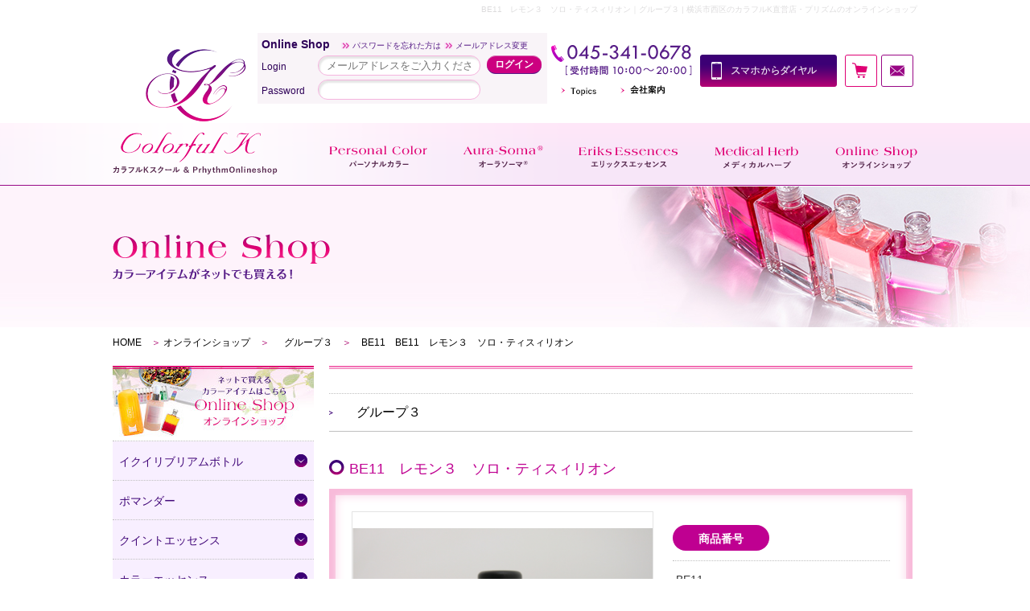

--- FILE ---
content_type: text/html; charset=UTF-8
request_url: http://www.colorfulk.com/shopping/?pid=1493644729-373085
body_size: 5960
content:
<!DOCTYPE HTML>
<html lang="ja">

<head>
  <meta charset="UTF-8">
  <meta name="description" content="BE11　レモン３　ソロ・ティスィリオン｜グループ３ | オーラソーマ（カラーセラピー）のことなら、横浜市西区のカラフルK直営ショップ「プリズム」オンラインショップ。オーラソーマ商品だけではなく、カラフルKオリジナル商品も豊富に揃えております。商品画像やコラムを確認しながら、お好きなものをお選びください。">
  <meta name="keywords" content="BE11　レモン３　ソロ・ティスィリオン,グループ３,">
  <meta name="format-detection" content="telephone=no">
  <title>BE11　レモン３　ソロ・ティスィリオン｜グループ３ | オンラインショップ｜横浜市西区のカラフルK直営店・プリズムのオンラインショップ</title>
  <link href="../css/base.css" rel="stylesheet" type="text/css" media="all">
  <link href="../css/content.css" rel="stylesheet" type="text/css" media="all">
  <link rel="stylesheet" href="../css/lightbox.css">
<link rel="shortcut icon" href="../favicon.ico">
<link rel="apple-touch-icon-precomposed" href="../apple-touch-icon.png">
  <script src="../js/jquery.js" type="text/javascript"></script>
  <script src="../js/jquery.lib.js" type="text/javascript"></script>
  <script src="../js/smoothScroll4.js" type="text/javascript"></script>
  <script src="../js/accordion.js" type="text/javascript"></script>

  <!--[if lt IE 9]>
  <script src="http://html5shiv.googlecode.com/svn/trunk/html5.js"></script>
  <![endif]-->
  <script type="text/javascript">
    $(function() {

      // 「imageList」内の「img」をマウスオーバーした場合
      $('.detail_img img').hover(function() {
        var new_src = $(this).attr('src');
        // マウスオーバーしている画像をメインの画像に反映
        $('.detail_big_photo img').attr('src', new_src);
        $('.detail_big_photo_wrap a').attr('href', new_src);
      });

    });
  </script>
</head>

<body>
  <header id="pagetop">
    <h1>BE11　レモン３　ソロ・ティスィリオン｜グループ３ | 横浜市西区のカラフルK直営店・プリズムのオンラインショップ</h1> <div id="head" class="clearfix">


<div class="h_loginbox">
	<div class="l_box">
		<p>Online Shop　<a href="/regist/forgetpass/" class="textlink">パスワードを忘れた方は</a>
		<a href="/regist/changemail/" class="textlink">メールアドレス変更</a></p>
		<div class="before clearfix">
			<form action="/login/" method="post">
				<dl class="clearfix">
					<dt>Login</dt>
					<dd>
					<input type="text" name="email" value="" class="narrow" placeholder="メールアドレスをご入力ください">
					</dd>
					<dt class="mt05">Password</dt>
					<dd>
					<input type="password" name="pwd" value="" class="mt05">
					</dd>
				</dl>
				<div class="btnAria"><input type="submit" value="ログイン" class="login"></div><input type="hidden" name="status_login" value="0">
				<div class="clearfix"></div>

			</form>
		</div>
	</div>
</div>

<div class="head_mid_tel">
	<img src="/common_img/head_tel.gif" width="190" height="40" alt="045-341-0678[受付時間 10:00～20:00]">
	<div class="head_left">
	<ul class="clearfix">
	<li><a href="/company"><img src="/common_img/head_comp.gif" width="70" height="15" alt="会社案内" class="overwhite"></a></li>
	<li><a href="/news"><img src="/common_img/head_topi.gif" width="65" height="15" alt="Topics" class="overwhite"></a></li>
	</ul>
	</div>
</div>
<div class="head_mid_dial"><a href="tel:0453410678"><img src="/common_img/head_dial.gif" width="170" height="40" alt="スマホからダイヤル" class="overwhite"></a></div>
<div class="head_right">
<ul class="clearfix">
<li><a href="/inquiry"><img src="/common_img/head_mail.gif" width="40" height="40" alt="お問い合わせ・資料請求" class="overwhite"></a></li>
<li><a href="/regist/"><img src="/common_img/head_cart.gif" width="40" height="40" alt="カートを見る" class="overwhite"></a></li>
</ul>
</div>
<div class="head_posi"><h2><a href="/"><img src="/common_img/head_logo.png" width="220" height="181" alt="Colorful K カラフルKスクール ＆ PrhythmOnlineshop"></a></h2></div>
</div><!--head end-->

</header>

<nav>
<div class="navi_inside">
<div class="navi">
<ul class="clearfix">
<li><a href="/list"><img src="/common_img/navi05.png" height="78" alt="Online Shop オンラインショップ" class="overwhite"></a></li>
<li><a href="/medicalherb"><img src="/common_img/navi04.png" height="78" alt="Medical Herb メディカルハーブ" class="overwhite"></a></li>
<li><a href="/eriksessences"><img src="/common_img/navi03.png" height="78" alt="EriksEssences エリックスエッセンス" class="overwhite"></a></li>
<li><a href="/aurasoma02"><img src="/common_img/navi02.png" height="78" alt="Aura-Soma&reg; オーラソーマ&reg;" class="overwhite"></a></li>
<li><a href="/personalcolor"><img src="/common_img/navi01.png" height="78" alt="Personal Color パーソナルカラー" class="overwhite"></a></li>
</ul>
</div>
</div>
</nav>

    <article class="under_top_bg01">
      <section class="shopping_top_bg">
        <h3><img src="images/shopping_top_copy.png" width="1000" height="175" alt="Online Shopping カラーアイテムがネットでも買える！"></h3>
      </section>
    </article>

    <article>
      <section class="center">
        <p class="pan"><span><a href="../">HOME</a></span>　<span class="pan_color">＞</span> <span><a href="../list/">オンラインショップ</a></span>　<span class="pan_color">＞</span>　<span><a href="./?ca=1493642811-038674">&nbsp;&nbsp;グループ３</a></span>　<span class="pan_color">＞</span>　<span>BE11　BE11　レモン３　ソロ・ティスィリオン</span></p>
      </section>
    </article>

    <div id="under_container" class="clearfix">

      <div id="sub">
<article>

<section>
<div class="sub11">
<img src="/common_img/sub11.jpg" width="250" height="92" alt="ネットで買えるカラーアイテムはこちら Online Shop オンラインショップ">
</div><!--sub11 end-->
<ul class="accordion">
<li>
        <p><span id="mca_4">イクイリブリアムボトル</span></p>
	<ul>
        <li>
<p><span><a href="/shopping/?ca=1493347159-654625">B0～B14  9,215円（税込）</a></span></p>
</li>
<li>
<p><span><a href="/shopping/?ca=1493347838-624663">B15～B29      9,215円（税込）</a></span></p>
</li>
<li>
<p><span><a href="/shopping/?ca=1493347864-080317">B30～B44      9,215円（税込）</a></span></p>
</li>
<li>
<p><span><a href="/shopping/?ca=1493347872-951856">B45～B59      9,215円（税込）</a></span></p>
</li>
<li>
<p><span><a href="/shopping/?ca=1493347880-477455">B60～B74      9,215円（税込）</a></span></p>
</li>
<li>
<p><span><a href="/shopping/?ca=1493347887-886252">B75～B89       9,215円（税込）</a></span></p>
</li>
<li>
<p><span><a href="/shopping/?ca=1493347895-502248">B90～B104       9,215円（税込）</a></span></p>
</li>
<li>
<p><span><a href="/shopping/?ca=1493347901-646277">B105～        9,215円（税込）</a></span></p>
</li>

	</ul>
</li><li>
        <p><span id="mca_5">ポマンダー</span></p>
	<ul>
        <li>
<p><span><a href="/shopping/?ca=1493348162-748200">25ml　7,112円（税込)</a></span></p>
</li>
<li>
<p><span><a href="/shopping/?ca=1493348171-551608">エアーコンディショナー 7,920円（税込）</a></span></p>
</li>

	</ul>
</li><li>
        <p><span id="mca_6">クイントエッセンス</span></p>
	<ul>
        <li>
<p><span><a href="/shopping/?ca=1493348201-001601">25ml　7,112円（税込)</a></span></p>
</li>
<li>
<p><span><a href="/shopping/?ca=1493348209-621186">エアーコンディショナー　7,920円（税込）</a></span></p>
</li>

	</ul>
</li><li>
        <p><span id="mca_7">カラーエッセンス</span></p>
	<ul>
        <li>
<p><span><a href="/shopping/?ca=1234789650-158065">カラーエッセンス　7,260円（税込）</a></span></p>
</li>

	</ul>
</li><li>
        <p><span id="mca_8">アークエンジェロイ</span></p>
	<ul>
        <li>
<p><span><a href="/shopping/?ca=1493348254-076520">アークエンジェロイ　7,788円（税込）</a></span></p>
</li>
<li>
<p><span><a href="/shopping/?ca=1493348266-502738">大天使エアーコンディショナー 7,920円（税込）</a></span></p>
</li>

	</ul>
</li><li>
        <p><span id="mca_9">フラワーシャワー</span></p>
	<ul>
        <li>
<p><span><a href="/shopping/?ca=1188583210-383604">フラワーシャワー  5,016円（税込）</a></span></p>
</li>

	</ul>
</li><li>
        <p><span id="mca_10">オーラソーマプロダクツその他</span></p>
	<ul>
        <li>
<p><span><a href="/shopping/?ca=1234762316-623384">ポケットレスキュー</a></span></p>
</li>

	</ul>
</li><li>
        <p><span id="mca_11">カラフルKオリジナルオーガニックハーブティ「あんじぇりか」</span></p>
	<ul>
        <li>
<p><span><a href="/shopping/?ca=1401349904-926221">オーガニックハーブティ「あんじぇりか」チャクラティ</a></span></p>
</li>
<li>
<p><span><a href="/shopping/?ca=1472352665-642937">オーガニックハーブティ「あんじぇりか」お悩み別</a></span></p>
</li>
<li>
<p><span><a href="/shopping/?ca=1361522843-403049">オーガニックハーブティ「あんじぇりか」シングル</a></span></p>
</li>
<li>
<p><span><a href="/shopping/?ca=1362535266-250350">オーガニックスパイスハーブ</a></span></p>
</li>

	</ul>
</li><li>
        <p><span id="mca_12">エリックスエッセンス</span></p>
	<ul>
        <li>
<p><span><a href="/shopping/?ca=1493348980-553720">バタフライ＆シーエッセンス入門ガイド</a></span></p>
</li>
<li>
<p><span><a href="/shopping/?ca=1494233417-053891">ミラクルエッセンス</a></span></p>
</li>

	</ul>
</li><li>
        <p><span id="mca_13">ハーバリウム</span></p>
	<ul>
        <li>
<p><span><a href="/shopping/?ca=1506487373-356416">ハーバリウム</a></span></p>
</li>

	</ul>
</li><li>
        <p><span id="mca_14">パーソナルカラー</span></p>
	<ul>
        <li>
<p><span id="ca_1188583246-156507">パーソナルカラー関連</span></p>
<ul><li><a href="/shopping/?ca=1691238832-027816">ドレープ</a></li>
<li><a href="/shopping/?ca=1189147897-691196">スォッチ（色見本）</a></li>
</ul>
</li>

	</ul>
</li><li>
        <p><span id="mca_3">その他</span></p>
	<ul>
        <li>
<p><span><a href="/shopping/?ca=1188583260-003286">オラクルカード</a></span></p>
</li>
<li>
<p><span><a href="/shopping/?ca=1502067113-188231">雑貨</a></span></p>
</li>
<li>
<p><span><a href="/shopping/?ca=1511168583-785682">福袋</a></span></p>
</li>

	</ul>
</li>
</ul>

</section>

<section>
<div class="sub14">
<ul>
<li><a href="/shopping/guide.html">ショップガイド</a></li>
<li><a href="/shopping/kiyaku.html">ご利用規約</a></li>
<li><a href="/shopping/law.html">特定商取引法に基づく表記</a></li>
<li><a href="/shopping/pp.html">個人情報保護方針</a></li>
</ul>
</div><!--sub14 end-->
</section>

</article>
</div><!--sub end-->

      <div id="under_content">
        <article>

          <section>
            <div class="shopping_title01">
              <p></p>
            </div>
            <div class="shopping_title02">
              <p>　グループ３</p>
            </div>
          </section>

          <section>
            <div id="detail_title">
              <p>BE11　レモン３　ソロ・ティスィリオン</p>
            </div>
          </section>
          <section>
            <div class="detail">
              <div class="detail_white clearfix">
                <div class="detail_left item_box">
                  <div class="detail_big_photo_wrap">
                    <a href="./product_img/1493644729-373085_1.jpg?r=510257661" data-lightbox="lightbox">
                      <div class="detail_big_photo"><img src="./product_img/1493644729-373085_1.jpg?r=510257661" alt=""></div>
                      <img src="./images/loupe_icon.png" alt="拡大" class="loupe_icon" title="拡大">
                    </a>
                  </div>
                  <div class="detail_img clearfix">
                    <div class="detail_img_thumbnail detail_img_left"><img src="./product_img/1493644729-373085_1.jpg?r=510257661" alt=""></div>
                  </div>
                  <p class="clear mt10 red">※小さい画像にマウスオーバーすると拡大写真が見られます。</p>
                </div>
                <div class="detail_right">
                  <div class="detail_text01">
                    <p class="detail_komoku">商品番号</p>
                  </div>
                  <p class="detail_text02">BE11</p>
                  <div class="detail_text01">
                    <p class="detail_komoku">内容量</p>
                  </div>
                  <p class="detail_text02">
                    15ml<br>
                  </p>
                  <div class="detail_text01">
                    <p class="detail_komoku">通常価格</p>
                  </div>
                  <div class="detail_text02">
                    <p class="text_right"><span class="pt18">4,290</span><span>円(税抜)</span></p>
                  </div>

                  <div class="detail_text02">
                    <p>何事も深刻に捉えすぎてシリアスになりやすい人に、ポジティブで楽観的な意識や、熱意、優れたインスピレーションとクリエイティビティーをもたらします。<br />
喜びと幸福の周波数で包まれ明るい感情を維持します。<br />
また過去世の体験にアクセスし、調和をもたらします。それにより喜びと幸福、そして、必要なときにはユーモアと笑いをもたらす素晴らしいサポートとなります。</p>
                  </div>

                  <div class="detail_text03">
                    <p>お取り寄せとなります。<br />
入荷日につきましてはお問い合わせください。</p>
                  </div>

                  <form name="ins" method="post" action="../regist/" style="margin:0px;">
                    <span style="color:#FF0000;">※在庫切れです</span>
                    <select name="empty_item" class="form_normal">
                      <option value="15ml">15ml：4,290円(税抜)</option>
                    </select>
                    <p class="mt20"><a href="javascript:frmSubmit();"><img src="images/detail_mail.png" width="269" height="60" alt="商品についてのお問い合わせ" class="overwhite"></a></p>
                    <p class="mt10 red">※在庫切れのため、お取り寄せとなります。</p>
                  </form>
                </div>
              </div>
              <!--detail_white end-->
            </div>
            <!--detail end-->
          </section>

          <section>
            <div id="back_next">
              <div id="back"><a href="./?pid=1493644690-070382&amp;ca=1493347159-654625"><img src="images/shopping_back.gif" width="160" height="37" alt="BACK" class="overwhite"></a></div>
              <div id="next"><a href="./?pid=1493644776-046692&amp;ca=1493347159-654625"><img src="images/shopping_next.gif" width="160" height="37" alt="NEXT" class="overwhite"></a></div>
            </div>
          </section>
          <section>
            <div id="list">
              <p><a href="./?p=1&amp;ca=1493642811-038674"><img src="images/detail_list_btn.gif" width="160" height="37" alt="LIST" class="overwhite"></a></p>
            </div>
          </section>

        </article>
      </div>
      <!--under_content end-->

    </div>
    <!--under_container end-->

    <aside class="aside_rule">

<section>
<div id="footer_upper" class="clearfix">
<div class="footer_upper_left"><img src="/common_img/foot_logo.gif" width="180" height="144" alt="Colorful K カラフルKスクール＆PrhythmOnlineshop"></div>

<div class="footer_upper_mid">
<p class="pt15">カラフルKスクール&amp;<br>直営サロン「プリズム」</p>
<p class="mt10">〒220-0054<br>
神奈川県横浜市西区境之谷3-1 日神パレステージ横濱107</p>
</div>

<div class="footer_upper_right">
<p><img src="/common_img/foot_tel.gif" width="389" height="78" alt="045-341-0678[受付時間 10:00～20:00]"></p>
<div id="footer_btn_area" class="clearfix">
<div class="footer_btn_left"><a href="/inquiry"><img src="/common_img/foot_btn01.gif" width="190" height="35" alt="" class="overwhite"></a></div>
<div class="footer_btn_right"><a href="/regist/"><img src="/common_img/foot_btn02.gif" width="189" height="35" alt="" class="overwhite"></a></div>
</div>
</div>
</div>
</section>

</aside>
<footer>
<div id="foot" class="clearfix">

<div class="foot_list">
<ul>
<li><a href="/"><strong>HOME</strong></a></li>
<li><a href="/aurasoma"><strong>オーラソーマとは</strong></a></li>
<li class="foot_rule01"><a href="/aurasoma/#choice">ボトルの選び方</a></li>
<li class="foot_rule01"><a href="/diagnosis">カラーボトル診断</a></li>
<li class="foot_rule01"><a href="/diagnosis/index02.html">オーラソーマカラー診断</a></li>
<li class="foot_rule01"><a href="/diagnosis/index03.html">バースデイボトル診断</a></li>
</ul>
</div>

<div class="foot_list">
<ul>
<li><strong>スクールのご案内</strong></li>
<li class="foot_rule01"><a href="/personalcolor">パーソナルカラー</a></li>
<li class="foot_rule02"><a href="/personalcolor/course.html">コース案内</a></li>
<li class="foot_rule01"><a href="/aurasoma02">オーラソーマ</a></li>
<li class="foot_rule02"><a href="/aurasoma02/course.html">コース案内</a></li>
<li class="foot_rule01"><a href="/medicalherb">メディカルハーブ</a></li>
<li class="foot_rule01"><a href="/eriksessences">エリックスエッセンス</a></li>
<li class="foot_rule01"><a href="/trial">体験講座／特別講座</a></li>
<li class="foot_rule01"><a href="/herbarium">ハーバリウム</a></li>
</ul>
</div>

<div class="foot_list">
<ul>
<li><a href="/schedule"><strong>講座スケジュール</strong></a></li>
<li><a href="/action"><strong>ビジネスシーン</strong></a></li>
<li><a href="/list"><strong>オンラインショップ</strong></a></li>
<li class="foot_rule01"><a href="/shopping/guide.html">ショップガイド</a></li>
<li class="foot_rule01"><a href="/shopping/kiyaku.html">ご利用規約</a></li>
<li class="foot_rule01"><a href="/shopping/pp.html">個人情報保護方針</a></li>
<li class="foot_rule01"><a href="/shopping/law.html">特定商取引法に基づく表記</a></li>
</ul>
</div>

<div class="foot_list">
<ul>
<li><a href="/store"><strong>直営ショップ プリズム紹介</strong></a></li>
<li><a href="/company"><strong>会社案内</strong></a></li>
<li><a href="/news"><strong>新着情報</strong></a></li>
<li><a href="/inquiry"><strong>お問い合わせ・資料請求</strong></a></li>
</ul>
</div>

</div>
</footer>
    <form action="../inquiry/?id=1493644729-373085#inq" id="inq_frm" method="post" style="display: none;">
        <input type="hidden" name="item_name" value="" />
    </form>
    <script>
      function inputItemChk(f) {

        //select_itemが設定されているようならサブミット
        if (f.select_item.value != '') {
          f.submit();
          return true;
        } else {
          alert('購入する商品を選択してください。');
          return false;
        }

      }

        var target_frm = document.getElementById('inq_frm'),
            target_item_name = document.getElementsByName('item_name')[0];

        function chgEmpItem(val) {
            target_item_name.value = val;
        }

        function frmSubmit() {
            target_frm.submit();
        }

        document.addEventListener('change', function(ev) {
            if (ev.target.name === 'empty_item') {
                chgEmpItem(ev.target.value);
            }
        }, true);
	chgEmpItem(document.getElementsByName('empty_item')[0].value);

    </script>

    <script src="../js/lightbox.js"></script>
    <div id="back-top"><a href="#pagetop"><img src="../common_img/ptop.png"></a></div>
    <script>
$(function(){
    $("#mca_").click();
    $("#ca_1493642811-038674").click();
})
</script>  <!-- ここから -->
<script type="text/javascript" src="https://www.google.com/jsapi?key="></script>
<script src="https://api.all-internet.jp/accesslog/access.js" language="javascript" type="text/javascript"></script>
<script language="JavaScript" type="text/javascript">
<!--
var s_obj = new _WebStateInvest();
document.write('<img src="/log.php?referrer='+escape(document.referrer)+'&st_id_obj='+encodeURI(String(s_obj._st_id_obj))+'" width="1" height="1" style="display:none">');
//-->
</script>
<!-- ここまで -->
    <script src="../js/jquery-1.11.0.min.js"></script>
</body>

</html>


--- FILE ---
content_type: text/css
request_url: http://www.colorfulk.com/css/base.css
body_size: 3383
content:
@charset "utf-8";
/* CSS Document */

/*reset1*/

body,
h1,h2,h3,h4,h5,h6,p,
ul,ol,li,dl,dt,dd,
form,fieldset,legend,pre,blockquote {
	margin:0px;
	padding:0px;
}

ul,li {
	list-style:none;
}

li img,
li a img {
	vertical-align:top;
}

th,td {
	vertical-align:top;
}

img {
	margin:0px;
	padding:0px;
	border:0px;
	vertical-align:top;
}

/*reset2*/
body {
	margin:0px;
	padding:0px;
	font-size:12px;
	font-family: Meiryo,"メイリオ","ＭＳ Ｐゴシック", Osaka,sans-serif;
	line-height:1.5em;
}

h1 {
	margin:0px;
	padding:3px 0;
	color:#dddcdd;
	font-size:10px;
	text-align:right;
	font-weight:normal;
}

h2,h3,h4 {
	margin:0;
	padding:0;
	clear:both;
}

a,
a:link,
a:visited {
	color:#0066cc;
}

a:hover,
a:active {
	color:#ff0000;
	text-decoration:underline;
}

/*----------------------------------
layout
----------------------------------*/
article,
aside,
section {
	clear:both;
}

/*----------------------------------
header
----------------------------------*/
header {
	width:1000px;
	margin:0 auto;
}

#head {
	display:block;
	width:820px;
	padding:17px 0 24px 180px;
	position:relative;
}

.head_left {
	width:155px;
	padding:10px 0 0 0;
}

.head_left ul {
	display:block;
}

.head_left ul li {
	float:right;
	padding:0 0 0 10px;
}

.head_mid_tel {
	float:left;
	width:190px;
	margin-top: 13px;
}

.head_mid_dial {
	float:left;
	width:170px;
	padding:0 5px 0 0;
	margin-top: 27px;
}

.head_right {
	float:left;
	width:90px;
	margin-top: 27px;
}

.head_right ul {
	display:block;
}

.head_right ul li {
	float:right;
	width:40px;
	padding:0 0 0 5px;
}

.head_posi {
	position:absolute;
	left:0px;
	bottom:-75px;
}

/* ログインボタン */
.h_loginbox {
	position: relative;
    margin:0 auto;
}
.h_loginbox .l_box {
	float: left;
	z-index: 100;
	bottom: 60px;
	right: 0px;
	width: 350px;
	padding: 5px;
	background-color: #f9f4f8;
	/*background-color: #fcf1fb;*/
}
.h_loginbox .l_box p {
	font-size: 14px;
	font-weight: bold;
	color: #2e0158;
	margin-bottom: 0.2em;
}
.h_loginbox .l_box .textlink {
	font-size: 10px;
	padding-left: 14px;
	font-weight: normal;
	text-decoration: none;
	background: url(../common_img/foot_list.gif) left center no-repeat;
	color: #571d87;
}
.h_loginbox .l_box .before dl {
	width: 270px;
	float: left;
}
.h_loginbox .l_box .before dl dt {
	float: left;
	clear: left;
	width: 70px;
	padding-top: 5px;
}
.h_loginbox .l_box dl dt {
	color: #2e0158;
	font-size: 12px;
}
.h_loginbox .l_box .before dl dd {
	float: left;
	width: 170px;
	text-align: right;
}
.h_loginbox .l_box dl dd input {
	background-color: #fff;
	border:1px solid #f5b4de;
	border-radius: 15px;
	box-shadow: 2px 3px 2px rgba(0, 0, 0, 0.1) inset;
	padding: 4px 10px;
	width: 180px;
}
.h_loginbox .l_box input:focus {
	outline: none;
}
.h_loginbox .l_box .before .btnAria {
	width: 70px;
	float: right;
	margin-bottom: 10px;
}
.h_loginbox .l_box .login {
	-webkit-border-radius: 15px;
	-moz-border-radius: 15px;
	border-radius: 15px;
	background-color: #cc0080;
	padding: 2px 10px;
	color: #FFF;
	font-size: 12px;
	font-weight: bold;
	cursor: pointer;
	box-shadow: none;
	border: none;
	border-bottom: solid 1px #581a87;
	border-top: solid 1px #d66bb1;
	text-decoration: none;
}
.h_loginbox .l_box .login:hover {
	background-color: #d66bb1;
}

.h_loginbox .l_box .logout {
	-webkit-border-radius: 15px;
	-moz-border-radius: 15px;
	border-radius: 15px;
	background-color: #2c5eff;
	padding: 2px 10px;
	color: #FFF;
	font-size: 11px;
	font-weight: bold;
	cursor: pointer;
	box-shadow: none;
	border: none;
	border-bottom: solid 1px #426fff;
	border-top: solid 1px #426fff;
	text-decoration: none;
}
.h_loginbox .l_box .logout:hover {
	background-color: #5f85ff;
}
.h_loginbox .l_box .nowlog {
	padding: 10px;
	font-size: 12px;
	color: #cc0080;
}
/*----------------------------------
nav
----------------------------------*/
nav {
	width:100%;
	clear:both;
	background:url(../common_img/navi_bg.gif) left top repeat-x;
}

.navi_inside {
	width:100%;
	background:url(../common_img/navi_bg03.gif) center top no-repeat;
}

.navi {
	width:776px;
	margin:0 auto;
	padding:0 0 0 224px;
}

.navi ul {
	display:block;
}

.navi ul li {
	float:right;
	padding:0 0 0 44px;
}

/*----------------------------------
sub_column
----------------------------------*/
#sub {
	width:256px;
	float:left;
}

.sub01 {
	width:250px;
	height:181px;
	color:#000000;
	line-height:16px;
}

.sub01 a,
.sub01 a:link,
.sub01 a:visited {
	color: #000000;
	text-decoration:none;
	display:block;
}

.sub01 a:hover,
.sub01 a:active {
	color: #000000;
	text-decoration:none;
	filter:alpha(opacity=50);
	-moz-opacity: 0.5;
	opacity: 0.5;
	display:block;
}

.sub01_btn {
	background:url(../common_img/sub01_bg.jpg) left top no-repeat;
	width:230px;
	height:171px;
	padding:0 10px 10px 10px;
}

.sub02 {
	width:250px;
	height:111px;
	margin:10px 0 0 0;
	color:#000000;
	line-height:16px;
}

.sub02 a,
.sub02 a:link,
.sub02 a:visited {
	color: #000000;
	text-decoration:none;
	display:block;
}

.sub02 a:hover,
.sub02 a:active {
	color: #000000;
	text-decoration:none;
	filter:alpha(opacity=50);
	-moz-opacity: 0.5;
	opacity: 0.5;
	display:block;
}

.sub02_btn {
	background:url(../common_img/sub02_bg.jpg) left top no-repeat;
	width:230px;
	height:101px;
	padding:0 10px 10px 10px;
}

.sub03 {
	width:250px;
	height:111px;
	margin:10px 0 0 0;
	color:#000000;
	line-height:16px;
}

.sub03 a,
.sub03 a:link,
.sub03 a:visited {
	color: #000000;
	text-decoration:none;
	display:block;
}

.sub03 a:hover,
.sub03 a:active {
	color: #000000;
	text-decoration:none;
	filter:alpha(opacity=50);
	-moz-opacity: 0.5;
	opacity: 0.5;
	display:block;
}

.sub03_btn {
	background:url(../common_img/sub03_bg.jpg) left top no-repeat;
	width:230px;
	height:101px;
	padding:0 10px 10px 10px;
}

.sub04 {
	width:250px;
	height:111px;
	margin:10px 0 0 0;
	color:#000000;
	line-height:16px;
}

.sub05 {
	width:250px;
	margin:18px 0 18px 0;
	color:#3c0075;
	font-size:15px;
	line-height:24px;
	text-align:center;
}

.sub05_box {
	width:228px;
	padding:15px 10px;
	line-height:22px;
	border:solid 1px #ffcae6;
}

.sub05_upper {
	width:188px;
	padding:0 20px 10px 20px;
	border-bottom:solid 1px #ffcae6;
}

.sub05_under {
	width:188px;
	padding:10px 20px 0 20px;
}

.sub05_pink {
	color:#ea64aa;
}

.sub06 {
	width:250px;
	margin:10px 6px 0 0;
}

.sub06 ul li {
	margin:0 0 2px 0;
}

.sub08 {
	width:250px;
	margin:40px 6px 0 0;
}

.sub08_text {
	width:230px;
	padding:0 10px;
}

.sub09 {
	width:256px;
	margin:18px 0 35px 0;
}

.sub09 ul li {
	margin:2px 0 0 0;
}

.sub11 {
	width:250px;
	height:92px;
	margin:0 6px 0 0;
	padding:0 0 1px 0;
	border-bottom:dotted 1px #c0c0c0;
}

.sub14 {
	width:230px;
	padding:20px 10px;
	border-bottom: solid 1px #df0074;
}

.sub14 ul li {
	background:url(../common_img/sub11_list03.gif) left center no-repeat;
	padding:0 0 0 15px;
	margin:0 0 2px 0;
}

.sub14 a,
.sub14 a:link,
.sub14 a:visited {
	color:#000000;
	text-decoration:none;
}

.sub14 a:hover,
.sub14 a:active {
	color:#ff0000;
	text-decoration:underline;
}

/*----------------------------------
accordion
----------------------------------*/
ul.accordion { font-size:14px; width:250px; cursor:pointer; }
ul.accordion a {display:block; padding:16px 0 14px 0; background-position:95% center; background-repeat:no-repeat; text-decoration:none; color:#FFF;}
ul.accordion span {display:block; padding:16px 0 14px 0; text-decoration:none; color:#410779; border-bottom:dotted 1px #c0c0c0; cursor:pointer;}
ul.accordion span a {display:block; padding:0; text-decoration:none; color:#410779; }
ul.accordion ul {display:none;}

ul.accordion > li {background: #ffffff;}
ul.accordion > li > p {background:url(../common_img/sub11_list01_on.gif) right 8px center no-repeat #f8efff;}
ul.accordion > li > ul > li {background:#fff; border-bottom:none;}
ul.accordion > li > ul > li > p {background:#fff;}
ul.accordion > li > ul > li > ul > li {background:#FFF; border-bottom:dotted 1px #c0c0c0;}
ul.accordion > li > ul > li > ul > li:last-child {border:none;}

ul.accordion > li > p span {background:url(../common_img/sub11_list01_off.gif) right 8px center no-repeat #f8efff; padding-left:8px; padding-right: 30px; display:block;}
ul.accordion > li > p span a {background:url(../common_img/sub11_list01_off.gif) right 8px center no-repeat;}
ul.accordion > li > p span.open {background:url(../common_img/sub11_list01_on.gif) right 8px center no-repeat;}

ul.accordion > li > ul > li > p span {background:url(../common_img/sub11_list02.gif) left top 21px no-repeat; padding-left:20px; display:block;}
ul.accordion > li > ul > li > p span.open {background:url(../common_img/sub11_list02.gif) left top 21px no-repeat; padding-left:20px; display:block;}

ul.accordion > li > ul > li > ul > li a {background:url(../common_img/sub11_list02.gif) left 20px top 21px no-repeat #f8f8f8; color:#333333; padding-left:40px; display:block;}


ul.accordion ul li ul li a:hover{
	filter:alpha(opacity=50);
	-moz-opacity: 0.5;
	opacity: 0.5;
	display:block;
}

/*----------------------------------
footer
----------------------------------*/
.aside_rule {
	clear:both;
	margin:90px 0 0 0;
	width:100%;
	border-top: solid 3px #bd2387;
}

#footer_upper {
	clear:both;
	display:block;
	width:1000px;
	margin:0 auto;
}

.footer_upper_left {
	float:left;
	width:180px;
}

.footer_upper_mid {
	float:left;
	width:408px;
	padding:30px 0 0 0;
}

.footer_upper_right {
	float:left;
	width:389px;
	padding:0 23px 0 0;
}

#footer_btn_area {
	width:389px;
}

.footer_btn_left {
	float:left;
	width:190px;
}

.footer_btn_right {
	float:right;
	width:189px;
}

footer {
	clear:both;
	background:#fae6f8;
	width:100%;
}

#foot {
	width:1000px;
	margin:0 auto;
	padding:45px 0;
}

.foot_list {
	float:left;
	width:230px;
}

.foot_list ul li {
	margin:0 0 12px 0;
	color:#511282;
}

.foot_rule01 {
	background:url(../common_img/foot_list.gif) left center no-repeat;
	padding:0 0 0 14px;
}

.foot_rule02 {
	background:url(../common_img/foot_list02a.gif) left center no-repeat;
	padding:0 0 0 26px;

}

.foot_list a,
.foot_list a:link,
.foot_list a:visited {
	color:#511282;
	text-decoration:none;
}

.foot_list a:hover,
.foot_list a:active {
	color:#ff0000;
	text-decoration:none;
}

/*----------------------------------
page top
----------------------------------*/
#back-top {
    position: fixed;
    bottom: 10px;
    right: 10px;
}

#back-top a {
    display: block;
    text-align: center;
    text-decoration: none;
    color: #666;
}

#back-top a:hover {
    color: #000;
    opacity:0.8;
}

/*----------------------------------
other
----------------------------------*/
.clear {
	clear:both;
}

.clearfix {
	zoom:1;
}

.clearfix:after{
	content: "";
	display: block;
	clear: both;
}

.center {
	width:1000px;
	margin:0 auto;
}

a:hover img.overwhite{
    cursor:pointer;
    filter: alpha(opacity=60);        /* ie lt 8 */
    -ms-filter: "alpha(opacity=60)";  /* ie 8 */
    -moz-opacity:0.6;                 /* FF lt 1.5, Netscape */
    -khtml-opacity: 0.6;              /* Safari 1.x */
    opacity:0.6;
    zoom:1;
}

.text_center {
	text-align:center;
}

.text_right {
	text-align:right;
}
.text_left {
	text-align:left;
}
.bold {
	font-weight:bold;
}
.font_A-OTF{font-family:A-OTF Folk Pro; font-size:15px; color:#542086;}
.fleft{float: left;}
.fright{float: right;}
.mt05 {
	margin:5px 0 0 0;
}
.mt06 {
	margin-top: 6px;
}
.mt08 {
	margin:8px 0 0 0;
}
.mt10 {
	margin:10px 0 0 0;
}

.mt15 {
	margin:15px 0 0 0;
}

.mt18 {
	margin:18px 0 0 0;
}

.mt20 {
	margin:20px 0 0 0;
}

.mt24 {
	margin-top: 24px;
}

.mt25 {
	margin:25px 0 0 0;
}

.mt30 {
	margin:30px 0 0 0;
}
.mt35 {
	margin-top:35px;
}

.mt40 {
	margin:40px 0 0 0;
}

.mt50 {
	margin:50px 0 0 0;
}
.mt55 {
	margin-top:55px ;
}

.mt60 {
	margin:60px 0 0 0;
}
.mt85 {
	margin:85px 0 0 0;
}
.mb10 {
	margin:0 0 10px 0;
}

.mb30 {
	margin:0 0 30px 0;
}
.mb35 {
	margin-bottom:30px ;
}

.mb40 {
	margin:0 0 40px 0;
}

.mb50 {
	margin:0 0 50px 0;
}

.mb60 {
	margin: 0 0 60px 0;
}

.ml00 { margin-left: 0px !important; }
.ml05 { margin-left: 5px !important; }
.ml10 { margin-left: 10px !important; }
.ml15 { margin-left: 15px !important; }
.ml20 { margin-left: 20px !important; }
.ml25 { margin-left: 25px !important; }
.ml30 { margin-left: 30px !important; }
.ml35 { margin-left: 35px !important; }
.ml40 { margin-left: 40px !important; }
.ml45 { margin-left: 45px !important; }
.mr00 { margin-right: 0px !important; }
.mr05 { margin-right: 5px !important; }
.mr10 { margin-right: 10px !important; }
.mr15 { margin-right: 15px !important; }
.mr20 { margin-right: 20px !important; }
.mr25 { margin-right: 25px !important; }
.mr30 { margin-right: 30px !important; }
.mr35 { margin-right: 35px !important; }
.mr40 { margin-right: 40px !important; }
.mr45 { margin-right: 45px !important; }
.p00 { padding: 0px !important; }
.p05 { padding: 5px !important; }
.p10 { padding: 10px !important; }
.p15 { padding: 15px !important; }
.p20 { padding: 20px !important; }
.p25 { padding: 25px !important; }
.p30 { padding: 30px !important; }
.p35 { padding: 35px !important; }
.p40 { padding: 40px !important; }
.p45 { padding: 45px !important; }
.pt00 { padding-top: 0px !important; }
.pt05 { padding-top: 5px !important; }
.pt10 { padding-top: 10px !important; }
.pt15 { padding-top: 15px !important; }
.pt20 { padding-top: 20px !important; }
.pt25 { padding-top: 25px !important; }
.pt30 { padding-top: 30px !important; }
.pt35 { padding-top: 35px !important; }
.pt40 { padding-top: 40px !important; }
.pt45 { padding-top: 45px !important; }
.pt65 { padding-top: 65px !important; }
.pt75 { padding-top: 75px !important; }
.pr00 { padding-right: 0px !important; }
.pr05 { padding-right: 5px !important; }
.pr10 { padding-right: 10px !important; }
.pr15 { padding-right: 15px !important; }
.pr20 { padding-right: 20px !important; }
.pr25 { padding-right: 25px !important; }
.pr30 { padding-right: 30px !important; }
.pr35 { padding-right: 35px !important; }
.pr40 { padding-right: 40px !important; }
.pr45 { padding-right: 45px !important; }
.pb00 { padding-bottom: 0px !important; }
.pb05 { padding-bottom: 5px !important; }
.pb10 { padding-bottom: 10px !important; }
.pb15 { padding-bottom: 15px !important; }
.pb20 { padding-bottom: 20px !important; }
.pb25 { padding-bottom: 25px !important; }
.pb30 { padding-bottom: 30px !important; }
.pb35 { padding-bottom: 35px !important; }
.pb40 { padding-bottom: 40px !important; }
.pb45 { padding-bottom: 45px !important; }
.pb50 { padding-bottom: 50px !important; }
.pb60 { padding-bottom: 60px !important; }
.pl00 { padding-left: 0px !important; }
.pl05 { padding-left: 5px !important; }
.pl10 { padding-left: 10px !important; }
.pl15 { padding-left: 15px !important; }
.pl20 { padding-left: 20px !important; }
.pl25 { padding-left: 25px !important; }
.pl30 { padding-left: 30px !important; }
.pl35 { padding-left: 35px !important; }
.pl40 { padding-left: 40px !important; }
.pl45 { padding-left: 45px !important; }

.pt14 {
	font-size:14px;
	line-height:22px;
}

.pt15 {
	font-size:15px;
}

.pt18 {
	font-size:18px;
}

.pt24 {
	font-size:24px;
}
.fs16 {
	font-size: 16px;
}
.fs18 {
	font-size: 18px;
}

.pink_color {
	color:#df0074;
}

.pink_color2 {
	color:#df1161;
}

.red {
	color:#e50000;
}

.purple {
	color:#571d87;
}
.purple2 {
	color: #B106BD;
}

.yellow {
	font-size:12px;
	color:#fffc1b;
}

.blue {
	color: #0066cc;
}




--- FILE ---
content_type: text/css
request_url: http://www.colorfulk.com/css/content.css
body_size: 11667
content:
/* CSS Document */

.under_top_bg01 {
    background: url(../common_img/under_top_bg.gif) left top repeat-x;
    margin: 1px 0 0 0;
}

.under_top_bg02 {
    background: url(../trial/images/trial_top_bg.gif) center top no-repeat;
}

.under_top_bg01 h3 {
    width: 1000px;
    margin: 0 auto;
}

.pan {
    width: 1000px;
    margin: 10px 0 0 0;
    color: #000000;
}

.pan a,
.pan a:link,
.pan a:visited {
    color: #000000;
    text-decoration: none;
}

.pan a:hover,
.pan a:active {
    color: #fe5e42;
    text-decoration: underline;
}

.pan_color {
    color: #aa006b;
}

#under_container {
    display: block;
    width: 1000px;
    margin: 0 auto;
    padding: 20px 0 0 0;
}

#under_content {
    float: right;
    width: 731px;
}

.aurasoma_btn_area {
    width: 725px;
    font-size: 14px;
    line-height: 22px;
    color: #333333;
    text-align: center;
    clear: both;
}

.aurasoma_check {
    display: block;
    width: 725px;
    margin: 20px 0 0 0;
}

.aura_color {
    float: left;
    width: 181px;
}

.aura_soma {
    float: left;
    width: 181px;
}

.aura_birthday {
    float: left;
    width: 181px;
}


/*----------------------------------
trial
----------------------------------*/

.trial_pink {
    background: url(../trial/images/trial_bg01.gif) left top repeat-y;
    width: 725px;
    padding: 0 0 26px 0;
    box-shadow: 0px 2px 5px 2px #cbcbcb;
    -moz-box-shadow: 0px 2px 5px 2px #cbcbcb;
    -webkit-box-shadow: 0px 2px 5px 2px #cbcbcb;
    clear: both;
}

.trial_pink_deco {
    background: url(../trial/images/trial_deco01.png) left top no-repeat;
    width: 725px;
}

.trial_cont {
    display: block;
    width: 685px;
    padding: 20px 20px 30px 20px;
}

.trial_cont_img01 {
    float: left;
    width: 340px;
}

.trial_cont_text01 {
    float: right;
    width: 325px;
    font-size: 14px;
    line-height: 20px;
}

.trial_pink_box {
    background: #ffffff;
    width: 297px;
    padding: 15px 13px 15px 13px;
    margin: 40px 0 0 0;
    border-radius: 6px;
    -moz-border-radius: 6px;
    -webkit-border-radius: 6px;
    border: solid 1px #df0074;
    position: relative;
}

.trial_pink_box ul {
    width: 297px;
    display: block;
}

.trial_pink_box ul li {
    background: url(../trial/images/trial_pink_list.gif) left top 5px no-repeat;
    margin: 0 0 0 5px;
    padding: 0 0 0 20px;
}

p.trial_posi01 {
    position: absolute;
    right: 13px;
    bottom: 16px;
}

.trial_btn {
    display: block;
    clear: both;
    width: 685px;
    padding: 0 20px;
}

.trial_btn_left {
    float: left;
    width: 322px;
}

.trial_btn_right {
    float: right;
    width: 322px;
}

.trial_cont_text02 {
    float: left;
    width: 395px;
    font-size: 14px;
    line-height: 20px;
}

.trial_cont_img02 {
    float: right;
    width: 270px;
}

.trial_text_rule01 {
    background: url(../trial/images/trial_pink_list02.png) left center no-repeat;
    padding: 0 0 0 20px;
    margin: 20px 0 0 0;
    font-size: 18px;
    color: #df0074;
}

.trial_text_rule02 {
    background: url(../trial/images/trial_pink_list02.png) left center no-repeat;
    padding: 0 0 0 20px;
    font-size: 18px;
    color: #df0074;
}

.trial_blue {
    background: url(../trial/images/trial_bg02.gif) left top repeat-y;
    width: 725px;
    padding: 0 0 26px 0;
    box-shadow: 0px 2px 5px 2px #cbcbcb;
    -moz-box-shadow: 0px 2px 5px 2px #cbcbcb;
    -webkit-box-shadow: 0px 2px 5px 2px #cbcbcb;
    clear: both;
}

.trial_blue_deco {
    background: url(../trial/images/trial_deco02.png) left top no-repeat;
    width: 725px;
}

.trial_blue_box {
    background: #ffffff;
    width: 297px;
    padding: 15px 13px 15px 13px;
    margin: 40px 0 0 0;
    border-radius: 6px;
    -moz-border-radius: 6px;
    -webkit-border-radius: 6px;
    border: solid 1px #0d29be;
    position: relative;
}

.trial_blue_box ul {
    width: 297px;
    display: block;
}

.trial_blue_box ul li {
    background: url(../trial/images/trial_blue_list.gif) left center no-repeat;
    margin: 0 0 0 5px;
    padding: 0 0 0 20px;
}


/*----------------------------------
shopping
----------------------------------*/

.shopping_top_bg {
    background: url(../shopping/images/shopping_top_bg.jpg) center top no-repeat;
}

.shopping_title01 {
    background: url(../shopping/images/shopping_top_line.gif) left top no-repeat;
    padding: 20px 0 14px 0;
    font-size: 20px;
    color: #410779;
    vertical-align: top;
    display: block;
}

.shopping_title02 {
    background: url(../shopping/images/shopping_list.gif) left center no-repeat;
    width: 707px;
    padding: 14px 0 14px 18px;
    font-size: 16px;
    border-bottom: solid 1px #c0c0c0;
    border-top: dotted 1px #c0c0c0;
}

.shopping {
    display: block;
    clear: both;
    width: 724px;
    margin: 30px 0 0 0;
    display: -moz-flex;
    display: -ms-flex;
    display: -o-flex;
    display: -ms-flexbox;
    display: -webkit-box;
    display: flex;
}

.shopping_left {
    /*
    float:left;
*/
    width: 228px;
    padding: 8px;
    box-shadow: 0px 0px 10px 1px #f8bbda inset;
    -moz-box-shadow: 0px 0px 10px 1px #f8bbda inset;
    -webkit-box-shadow: 0px 0px 10px 1px #f8bbda inset;
    margin: 0 20px 0 0;
    border: 7px solid #f8bbda;
    box-sizing: border-box;
}

.shopping_right {
    /*
    float:left;
*/
    width: 228px;
    padding: 8px;
    box-shadow: 0px 0px 10px 1px #f8bbda inset;
    -moz-box-shadow: 0px 0px 10px 1px #f8bbda inset;
    -webkit-box-shadow: 0px 0px 10px 1px #f8bbda inset;
    border: 7px solid #f8bbda;
    box-sizing: border-box;
}

.shopping_white {
    width: 200px;
    padding: 6px 0 6px 0;
    box-sizing: border-box;
}

.shopping_white a {
    color: #bf0091;
    text-decoration: none;
}

.shopping_white a:hover {
    filter: alpha(opacity=50);
    -moz-opacity: 0.5;
    opacity: 0.5;
    display: block;
    color: #bf0091;
}

.shopping_photo {
    text-align: center;
}

.shopping_photo img {
    max-width: 190px;
    padding: 4px;
    margin: 0 auto;
    background: #ffffff;
    border: solid 1px #e4e4e4;
    box-sizing: border-box;
}

.shopping_no_area {
    width: 190px;
    padding: 14px 0;
    margin: 0 auto;
    text-align: center;
    border-bottom: dotted 1px #c0c0c0;
    box-sizing: border-box;
}

.shopping_no {
    background: #bf0091;
    font-size: 14px;
    color: #ffffff;
    padding: 4px 10px;
    text-align: center;
    font-weight: bold;
    border-radius: 18px;
    -moz-border-radius: 18px;
    -webkit-border-radius: 18px;
}

.shopping_text {
    width: 190px;
    padding: 14px 8px;
    margin: 0 auto;
    font-size: 14px;
    color: #bf0091;
    border-bottom: dotted 1px #c0c0c0;
    box-sizing: border-box;
}

.shopping_price {
    width: 190px;
    padding: 14px 8px;
    margin: 0 auto;
    color: #333333;
    font-size: 18px;
    text-align: right;
    box-sizing: border-box;
}

#back_next {
    clear: both;
    display: block;
    width: 725px;
    margin: 30px 0 0 0;
}

#back {
    float: left;
    width: 160px;
}

#next {
    float: right;
    width: 160px;
}

#detail_title {
    background: url(../shopping/images/detail_list.gif) left top no-repeat;
    width: 700px;
    padding: 0 0 0 25px;
    margin: 35px 0 14px 0;
    font-size: 18px;
    line-height: 22px;
    color: #bf0091;
}

.detail {
    width: 709px;
    padding: 8px;
    box-shadow: 0px 0px 10px 11px #f8bbda inset;
    -moz-box-shadow: 0px 0px 10px 11px #f8bbda inset;
    -webkit-box-shadow: 0px 0px 10px 11px #f8bbda inset;
}

.detail_white {
    display: block;
    background: url(../shopping/images/shopping_white.png) left top repeat;
    /*
    width:697px;
*/
    padding: 20px;
}

.detail_left {
    float: left;
    width: 375px;
}


/*
.detail_big_photo {
    text-align:center;
    width:374px;
}
*/

.detail_big_photo_wrap {
    position: relative;
    overflow: hidden;
    width: 365px;
    height: 280px;
    padding: 4px;
    background: #ffffff;
    border: solid 1px #e4e4e4;
}

.detail_big_photo_wrap .loupe_icon {
    position: absolute;
    bottom: 5px;
    right: 5px;
    width: 25px;
}

.detail_big_photo img {
    position: absolute;
    top: 50%;
    left: 50%;
    -webkit-transform: translate(-50%, -50%);
    transform: translate(-50%, -50%);
    max-width: 100%;
    max-height: 100%;
}

.detail_img {
    display: block;
    width: 374px;
    margin: 7px 1px 0 0;
    cursor: pointer;
}

.detail_img_thumbnail {
    position: relative;
    overflow: hidden;
    width: 110px;
    height: 70px;
}

.detail_img_thumbnail img {
    position: absolute;
    top: 50%;
    left: 50%;
    -webkit-transform: translate(-50%, -50%);
    transform: translate(-50%, -50%);
    max-width: 100%;
    max-height: 100%;
}

.detail_img_left {
    float: left;
    /*width:auto;*/
    padding: 4px;
    background: #ffffff;
    border: solid 1px #e4e4e4;
    margin: 0 7px 0 0;
}

.detail_img_right {
    float: left;
    /*width:110px;
    width:auto;*/
    padding: 4px;
    background: #ffffff;
    border: solid 1px #e4e4e4;
}

.detail_right {
    float: right;
    width: 270px;
    padding: 5px 0;
    font-size: 14px;
    color: #333333;
    line-height: 22px;
}

.detail_komoku {
    background: #bf0091;
    width: 120px;
    padding: 6px 0 4px 0;
    font-size: 14px;
    color: #ffffff;
    text-align: center;
    font-weight: bold;
    border-radius: 18px;
    -moz-border-radius: 18px;
    -webkit-border-radius: 18px;
}

.detail_text01 {
    width: 270px;
    padding: 12px 0;
    border-bottom: dotted 1px #c0c0c0;
}

.detail_text02 {
    width: 266px;
    padding: 12px 0 12px 4px;
    border-bottom: dotted 1px #c0c0c0;
}

.detail_text03 {
    width: 266px;
    padding: 12px 0 12px 4px;
}

#list {
    clear: both;
    width: 725px;
    text-align: center;
    margin: 10px 0 0 0;
}

#select_box {
    margin: 15px 0 0 0;
}

#select_box select {
    width: 269px;
    font-size: 14px;
    padding: 2px 0;
}

.shopping_column {
    margin-top: 30px;
    padding: 0 30px 30px;
}

.shopping_column .shopping_column_ttl {
    padding-top: 22px;
    margin-bottom: 20px;
    background: url(../shopping/images/column_line.png) top left repeat-x;
    font-size: 18px;
    color: #530095;
}

.shopping_column .shopping_column_ttl_sub {
    padding-bottom: 20px;
    font-size: 20px;
    border-bottom: 1px solid #ffddef;
}

.shopping_column .shopping_column_txt {
    margin-top: 20px;
}

.shopping_column .name {
    margin-top: 20px;
    text-align: right;
    font-size: 16px;
}


/*----------------------------------
Guide
----------------------------------*/

.guide_top_bg {
    background: url(../shopping/images/guide_top_bg.jpg) center top no-repeat;
}


/*----------------------------------
Inquiry
----------------------------------*/

.inquiry_top_bg {
    background: url(../inquiry/images/inquiry_top_bg.jpg) center top no-repeat;
}

.inquiry_line_bg {
    background: url(../images/top03_line.png) left top repeat-x;
    width: 100%;
}

.telephone {
    background: url(../inquiry/images/inquiry_bg.jpg) left top no-repeat;
    width: 570px;
    margin: 0 auto;
    font-size: 18px;
    line-height: 24px;
    padding: 80px 0 85px 430px;
}


/*----------------------------------
schedule_form
----------------------------------*/

.form_top_bg {
    background: url(../schedule_form/images/form_top_bg.jpg) center top no-repeat;
}

.telephone02 {
    background: url(../schedule_form/images/form_bg.jpg) left top no-repeat;
    width: 570px;
    margin: 0 auto;
    font-size: 18px;
    line-height: 24px;
    padding: 80px 0 85px 430px;
}

.bank_koza {
    background-color: #fff9e8;
    width: 960px;
    padding: 20px;
    margin: 20px 0 0 0;
}


/*----------------------------------
action
----------------------------------*/

.action_top_bg {
    background: url(../action/images/action_top_bg.jpg) center top no-repeat;
}

.action_area {
    background: url(../action/images/action_bg.png) left top no-repeat;
    width: 693px;
    padding: 7px 16px 30px 16px;
    box-shadow: 0px 0px 26px 1px #eeeeee inset;
    -moz-box-shadow: 0px 0px 26px 1px #eeeeee inset;
    -webkit-box-shadow: 0px 0px 26px 1px #eeeeee inset;
}

.action {
    display: block;
    background: url(../action/images/action_box02.png) left top repeat-y;
    width: 643px;
    padding: 0 26px 0 24px;
}

.action_left {
    float: left;
    width: 290px;
    text-align: center;
}

.action_left img {
    padding: 4px;
    background: #ffffff;
    border: solid 1px #e4e4e4;
}

.action_right {
    float: right;
    width: 323px;
    font-size: 14px;
    line-height: 22px;
    color: #333333;
}

.action_text01 {
    color: #bf0091;
    border-bottom: dotted 1px #c0c0c0;
    padding: 12px 0;
    margin: 7px 0;
}

.action_list {
    background: url(../action/images/action_list.png) left top no-repeat;
    padding: 0 0 0 30px;
}

.action_text02 {
    width: 290px;
    padding: 12px 0;
    margin: 7px 0;
    border-top: dotted 1px #c0c0c0;
    border-bottom: dotted 1px #c0c0c0;
}


/*----------------------------------
diagnosis
----------------------------------*/

.diagnosis_top_bg {
    background: url(../diagnosis/images/diagnosis_top_bg.jpg) center top no-repeat;
}

.diag_btn_area {
    background: url(../diagnosis/images/diagnosis_btn_bg.png) left top no-repeat #ffffff;
    width: 709px;
    padding: 8px;
    box-shadow: 0px 0px 15px 11px #ffddb4 inset;
    -moz-box-shadow: 0px 0px 15px 11px #ffddb4 inset;
    -webkit-box-shadow: 0px 0px 15px 11px #ffddb4 inset;
}

.diag_btn_inside {
    background: url(../diagnosis/images/diagnosis_btn_bg02.png) left top repeat;
    width: 693px;
    padding: 0 8px 0 8px;
}

.diag_btn {
    display: block;
    clear: both;
    width: 693px;
    padding: 0 0 9px 0;
    font-size: 14px;
    font-weight: bold;
}

.diag_btn_left {
    float: left;
    width: 224px;
    height: 49px;
    margin: 0 9px 0 0;
    box-shadow: 0px 0px 5px 2px #d8d8d8;
    -moz-box-shadow: 0px 0px 5px 2px #d8d8d8;
    -webkit-box-shadow: 0px 0px 5px 2px #d8d8d8;
}

.diag_btn_left a,
.diag_btn_left a:link,
.diage_btn_left a:visited {
    color: #fa7000;
    text-decoration: none;
    display: block;
}

.diag_btn_left a:hover,
.diag_btn_left a:active {
    color: #fa7000;
    text-decoration: none;
    filter: alpha(opacity=50);
    -moz-opacity: 0.5;
    opacity: 0.5;
    display: block;
}

.diag_btn_right {
    float: left;
    width: 224px;
    height: 49px;
    box-shadow: 0px 0px 5px 2px #d8d8d8;
    -moz-box-shadow: 0px 0px 5px 2px #d8d8d8;
    -webkit-box-shadow: 0px 0px 5px 2px #d8d8d8;
}

.diag_btn_right a,
.diag_btn_right a:link,
.diag_btn_right a:visited {
    color: #fa7000;
    text-decoration: none;
    display: block;
}

.diag_btn_right a:hover,
.diag_btn_right a:active {
    color: #fa7000;
    text-decoration: none;
    filter: alpha(opacity=50);
    -moz-opacity: 0.5;
    opacity: 0.5;
    display: block;
}

.diag_btn_list {
    background: url(../diagnosis/images/diagnosis_btn_list.png) right center no-repeat;
}

.diag_btn_box {
    background: url(../schedule/images/schedule_btn_box.png) left top no-repeat;
    width: 204px;
    height: 14px;
    padding: 17px 10px 18px 10px;
}

.diag_text {
    width: 725px;
    font-size: 14px;
    line-height: 22px;
    color: #333333;
}

.diag01 {
    width: 677px;
    padding: 10px 24px;
    margin: 30px 0 0 0;
    box-shadow: 0px 0px 26px 0px #eeeeee inset;
    -moz-box-shadow: 0px 0px 26px 0px #eeeeee inset;
    -webkit-box-shadow: 0px 0px 26px 0px #eeeeee inset;
}

.diag01_upper {
    width: 677px;
    padding: 0 0 30px 0;
    text-align: center;
    font-size: 14px;
    color: #333333;
    line-height: 30px;
}

.diag01_font {
    font-size: 36px;
    color: #fa5e00;
}

.diag01_item {
    display: block;
    clear: both;
    width: 677px;
    border-bottom: dotted 1px #c0c0c0;
    margin: 0 0 30px 0;
    padding: 0 0 30px 0;
}

.diag01_item_left {
    float: left;
    width: 159px;
    margin: 0 11px 0 0;
    text-align: center;
    position: relative;
}

.diag01_item_photo {
    background: #ffffff;
    padding: 4px;
    border: solid 1px #e4e4e4;
}

.diag01_item_right {
    float: left;
    width: 159px;
    text-align: center;
    position: relative;
}

.diag01_posi {
    position: absolute;
    right: 15px;
    bottom: -16px;
}

.diag_deta {
    background: url(../diagnosis/images/detail_bg.jpg) left top no-repeat #ffffff;
    width: 725px;
    padding: 10px 0 50px 0;
    margin: 30px 0 0 0;
    box-shadow: 0px 0px 26px 0px #eeeeee inset;
    -moz-box-shadow: 0px 0px 26px 0px #eeeeee inset;
    -webkit-box-shadow: 0px 0px 26px 0px #eeeeee inset;
    font-size: 14px;
    color: #333333;
}

.diag_deta_upper {
    width: 725px;
    text-align: center;
    line-height: 30px;
}

.diag_deta_img {
    width: auto;
    margin: 30px auto 0 auto;
    text-align: center;
}

.diag_deta_img img {
    width: auto;
    background: #ffffff;
    padding: 4px;
    border: solid 1px #e4e4e4;
}

.diag_deta_under {
    width: 665px;
    margin: 30px 30px 0 30px;
    padding: 15px 0;
    line-height: 22px;
    border-top: dotted 1px #c0c0c0;
    border-bottom: dotted 1px #c0c0c0;
}


/*----------------------------------
diagnosis02
----------------------------------*/

.diagnosis_top_bg02 {
    background: url(../diagnosis/images/diagnosis_top_bg02.jpg) center top no-repeat;
}

.diag002 {
    background: url(../diagnosis/images/diagnosis002_deco.png) left top no-repeat;
    width: 665px;
    padding: 60px 30px 45px 30px;
    box-shadow: 0px 0px 26px 0px #eeeeee inset;
    -moz-box-shadow: 0px 0px 26px 0px #eeeeee inset;
    -webkit-box-shadow: 0px 0px 26px 0px #eeeeee inset;
    font-size: 14px;
    line-height: 22px;
}

.diag002_step {
    text-align: center;
    font-size: 25px;
    color: #b34096;
}

.diag002_text {
    width: 649px;
    padding: 20px 8px;
    margin: 30px 0 0 0;
    font-size: 14px;
    line-height: 22px;
    color: #333333;
    border-bottom: dotted 1px #c0c0c0;
    border-top: dotted 1px #c0c0c0;
}

.diag002_img_rule01 {
    text-align: center;
    margin: 30px 0 20px 0;
}


/*----------------------------------
diagnosis03
----------------------------------*/

.diagnosis_top_bg03 {
    background: url(../diagnosis/images/diagnosis_top_bg03.jpg) center top no-repeat;
}

.diag003_birth {
    width: 725px;
    padding: 0 0 30px 0;
    font-size: 14px;
    line-height: 22px;
    color: #333333;
}

.diag003_text_rule {
    margin: 20px 0 0 0;
    font-weight: bold;
    color: #e1107d;
}

.diag003_choice {
    background: #ca4699;
    width: 725px;
    padding: 8px 0 9px 0;
    color: #ffffff;
    text-align: center;
    border-radius: 18px;
    -moz-border-radius: 18px;
    -webkit-border-radius: 18px;
    font-size: 14px;
    line-height: 22px;
    font-weight: bold;
}

.diag003_text_rule03 {
    margin: 30px 0 0 0;
    font-size: 14px;
    line-height: 22px;
    color: #333333;
    text-align: center;
}

.diag003_text_rule {
    color: #b34096;
    font-size: 25px;
    text-align: center;
}

.diag003_text_rule02 {
    color: #b34096;
    font-size: 14px;
    line-height: 22px;
    padding: 20px 0 0 0;
}

.diag003_form {
    text-align: center;
    margin: 30px 0 0 0;
}

.diag003_form input,
.diag003_form select {
    display: inline;
}

.diag003_result iframe {
    margin: 0 auto;
    width: 500px;
}

.diag003_result {
    background: #FFEEDD;
    padding: 30px 0 0 82px;
    margin-top: 30px;
}

.bottle_taio {
    width: 725px;
    margin: 15px 0 0 0;
    padding: 0;
    border: 0;
    clear: both;
}

.bottle_taio th {
    padding: 8px 12px 8px 8px;
    background: url(../common_img/bg_table01.gif) repeat;
    font-weight: bold;
    text-align: center;
    vertical-align: top;
    color: #ffffff;
}

.bottle_taio td {
    padding: 8px;
    background-color: #fef1ff;
    line-height: 20px;
    text-align: center;
    vertical-align: top;
    color: #333333;
}

.bottle_taio td.space {
    background-color: #ffffff;
    width: 10px;
}

.bottle_taio02 {
    width: 725px;
    margin: 15px 0 0 0;
    padding: 0;
    border: 0;
    clear: both;
}

.bottle_taio02 th {
    padding: 8px 12px 8px 8px;
    background: url(../common_img/bg_table02.gif) repeat;
    font-weight: bold;
    text-align: center;
    vertical-align: top;
    color: #ffffff;
}

.bottle_taio02 td {
    padding: 8px;
    background-color: #fff1f4;
    line-height: 20px;
    text-align: center;
    vertical-align: top;
    color: #333333;
}

.bottle_taio02 td.space {
    background-color: #ffffff;
    width: 10px;
}

.bottle_taio02 td.space02 {
    background-color: #ffffff;
    height: 20px;
}

.angel_text {
    font-size: 14px;
    line-height: 22px;
    padding: 0 50px;
}

.bottle_btn {
    display: block;
    clear: both;
    width: 725px;
    padding: 10px 0 9px 0;
    font-size: 14px;
    font-weight: bold;
    margin: 20px 0 0 0;
}

.bottle_btn_left {
    float: left;
    width: 234px;
    height: 49px;
    margin: 0 9px 0 0;
    box-shadow: 0px 0px 5px 2px #d8d8d8;
    -moz-box-shadow: 0px 0px 5px 2px #d8d8d8;
    -webkit-box-shadow: 0px 0px 5px 2px #d8d8d8;
}

.bottle_btn_left a,
.bottle_btn_left a:link,
.bottle_btn_left a:visited {
    color: #571c87;
    text-decoration: none;
    display: block;
}

.bottle_btn_left a:hover,
.bottle_btn_left a:active {
    color: #571c87;
    text-decoration: none;
    filter: alpha(opacity=50);
    -moz-opacity: 0.5;
    opacity: 0.5;
    display: block;
}

.bottle_btn_right {
    float: left;
    width: 234px;
    height: 49px;
    box-shadow: 0px 0px 5px 2px #d8d8d8;
    -moz-box-shadow: 0px 0px 5px 2px #d8d8d8;
    -webkit-box-shadow: 0px 0px 5px 2px #d8d8d8;
}

.bottle_btn_right a,
.bottle_btn_right a:link,
.bottle_btn_right a:visited {
    color: #571c87;
    text-decoration: none;
    display: block;
}

.bottle_btn_right a:hover,
.bottle_btn_right a:active {
    color: #571c87;
    text-decoration: none;
    filter: alpha(opacity=50);
    -moz-opacity: 0.5;
    opacity: 0.5;
    display: block;
}

.bottle_btn_box {
    background: url(../schedule/images/schedule_btn_box.png) left top repeat-x;
    width: 214px;
    padding: 17px 10px 18px 10px;
}

.bottle_list01 {
    background: url(../schedule/images/schedule01_list.png) left top no-repeat;
    padding: 0 0 0 30px;
    color: #bf0091;
    font-size: 18px;
    line-height: 22px;
    margin: 30px 0 0 0;
    clear: both;
}


/*----------------------------------
personal color
----------------------------------*/

.personal_top_bg {
    background: url(../personalcolor/images/personal_top_bg.jpg) center top no-repeat;
}

.pal01 {
    background: url(../personalcolor/images/pal01_img.jpg) left top no-repeat;
    width: 375px;
    padding: 0 0 80px 350px;
    font-size: 14px;
    line-height: 26px;
    color: #333333;
}

.pal01_box {
    background: url(../common_img/box_bg.png) repeat #f6eaff;
    width: 315px;
    padding: 45px 30px;
}

.pal01_rule {
    font-size: 18px;
    color: #3c0075;
    margin: 20px 0 0 0;
}

.pal02_area {
    width: 692px;
    padding: 0 16px 0 17px;
}

.pal02 {
    background: url(../personalcolor/images/pal02_box02.gif) left top repeat-y;
    width: 640px;
    padding: 0 26px;
}

.pal02_inside01 {
    display: block;
    width: 640px;
    padding: 0 0 30px 0;
    border-bottom: dotted 1px #333333;
    background: url(../personalcolor/images/arrow.gif) center center no-repeat;
}

.pal02_inside02 {
    display: block;
    clear: both;
    width: 640px;
    padding: 0 0 20px 0;
    margin: 30px 0 0 0;
    background: url(../personalcolor/images/arrow.gif) center center no-repeat;
}

.pal02_left {
    float: left;
    width: 290px;
}

.pal02_right {
    float: right;
    width: 290px;
}

.pal03 {
    background: url(../personalcolor/images/pal03_bg.jpg) left top no-repeat #f5f7ff;
    width: 725px;
    padding: 0 0 100px 0;
    position: relative;
}

.pal03_img {
    vertical-align: bottom;
}

.pal03_text_area {
    width: 350px;
    padding: 0 355px 0 20px;
    font-size: 14px;
    line-height: 26px;
}

.pal03_posi {
    position: absolute;
    right: 60px;
    top: 155px;
}

.pal04 {
    width: 725px;
    padding: 0 0 50px 0;
    text-align: center;
    font-size: 18px;
    color: #333333;
    line-height: 28px;
    border-bottom: solid 1px #4e0099;
}

.pal05 {
    display: block;
    clear: both;
    width: 725px;
    padding: 0 0 40px 0;
    font-size: 14px;
    line-height: 26px;
    border-bottom: dotted 1px #333333;
}

.pal05_img01 {
    float: left;
    width: 300px;
    margin: 0 29px 0 0;
}

.pal05_img02 {
    float: left;
    width: 300px;
    margin: 0 0 0 29px;
}

.pal05_text {
    float: left;
    width: 396px;
}

.pal06 {
    width: 725px;
    font-size: 14px;
    line-height: 26px;
    color: #333333;
}

.pal06_round {
    width: 467px;
    padding: 5px 0;
    margin: 0 129px;
    background: #b22487;
    color: #ffffff;
    text-align: center;
    border-radius: 18px;
    -moz-border-radius: 18px;
    -webkit-border-radius: 18px;
}

.pal06_round02 {
    width: 467px;
    padding: 5px 0;
    margin: 30px 129px 0 129px;
    background: #b22487;
    color: #ffffff;
    text-align: center;
    border-radius: 18px;
    -moz-border-radius: 18px;
    -webkit-border-radius: 18px;
}


/*----------------------------------
personal color course
----------------------------------*/

.personal_top_bg02 {
    background: url(../personalcolor/images/personal_top_bg02.jpg) center top no-repeat;
}

.pc01 {
    display: block;
    background: url(../personalcolor/images/pc01_bg.gif) left top no-repeat;
    width: 671px;
    padding: 4px 29px 27px 25px;
    margin: 0 6px 0 0;
    font-size: 16px;
    font-weight: bold;
}

.pc01_left {
    float: left;
    width: 326px;
    height: 49px;
    box-shadow: 0px 0px 5px 2px #d8d8d8;
    -moz-box-shadow: 0px 0px 5px 2px #d8d8d8;
    -webkit-box-shadow: 0px 0px 5px 2px #d8d8d8;
    text-align: center;
}

.pc01 a,
.pc01 a:link,
.pc01 a:visited {
    color: #571c87;
    text-decoration: none;
    display: block;
}

.pc01 a:hover,
.pc01 a:active {
    color: #571c87;
    text-decoration: none;
    filter: alpha(opacity=50);
    -moz-opacity: 0.5;
    opacity: 0.5;
    display: block;
}

.pc01_right {
    float: right;
    width: 326px;
    height: 49px;
    box-shadow: 0px 0px 5px 2px #d8d8d8;
    -moz-box-shadow: 0px 0px 5px 2px #d8d8d8;
    -webkit-box-shadow: 0px 0px 5px 2px #d8d8d8;
    text-align: center;
}

.pc01_box {
    background: url(../personalcolor/images/person01_box.png) left top no-repeat;
    width: 326px;
    height: 16px;
    padding: 16px 0 17px 0;
}

.pc01_box02 {
    background: url(../personalcolor/images/person01_box02.png) left top no-repeat;
    width: 326px;
    height: 16px;
    padding: 16px 0 17px 0;
    color: #ffffff;
}

.pc_list {
    background: url(../personalcolor/images/pc01_list.png) right 15px center no-repeat;
}

.pc_list02 {
    background: url(../personalcolor/images/pc01_list02.png) right 15px center no-repeat;
}

.pc_title {
    background: url(../personalcolor/images/pc_title02.png) left top repeat-y;
    width: 725px;
    text-align: center;
    color: #ffffff;
    position: relative;
}

.pc_title_posi {
    position: absolute;
    top: -33px;
    left: 0px;
}

.pc02 {
    background: url(../personalcolor/images/pc_bg.gif) left top repeat-y;
    width: 725px;
    box-shadow: 0px 2px 5px 2px #cbcbcb;
    -moz-box-shadow: 0px 2px 5px 2px #cbcbcb;
    -webkit-box-shadow: 0px 2px 5px 2px #cbcbcb;
    margin: 20px 0 0 0;
}

.pc02_inside {
    background: url(../personalcolor/images/pc_line01.png) left top no-repeat;
    width: 688px;
    padding: 40px 19px 50px 18px;
    font-size: 14px;
    line-height: 24px;
}

.pc02_cont {
    clear: both;
    background: url(../personalcolor/images/pc_line02.png) left bottom no-repeat;
    width: 688px;
    padding: 20px 0;
}

.pc02_cont dl {
    display: block;
}

.pc02_cont dl dt {
    float: left;
    width: 160px;
    margin: 0 0 0 10px;
}

.pc02_cont dl dd {
    float: right;
    width: 518px;
}

.pc02_rule {
    background: url(../personalcolor/images/pc_line02.png) left bottom no-repeat;
    padding: 0 0 30px 0;
    margin: 30px 0 0 0;
    text-align: center;
}

.pc02_btn {
    display: block;
    width: 674px;
    padding: 0 7px;
    margin: 30px 0 0 0;
}

.pc02_btn_left {
    float: left;
    width: 322px;
}

.pc02_btn_right {
    float: right;
    width: 322px;
}

.pc03 {
    background: #f5f7ff;
    width: 725px;
}

.pc03_inside {
    width: 665px;
    font-size: 14px;
    line-height: 26px;
    padding: 10px 30px 30px 30px;
}

.pc03_inside dl {
    display: block;
    clear: both;
    width: 665px;
    padding: 20px 0;
    border-bottom: dotted 1px #c0c0c0;
}

.pc03_inside dl dt {
    float: left;
    width: 210px;
    color: #50009d;
}

.pc03_inside dl dd {
    float: right;
    width: 455px;
}

.pc04 {
    background: url(../personalcolor/images/pc03_bg.jpg) left top no-repeat #ffffff;
    width: 725px;
    padding: 30px 0 50px 0;
    margin: 90px 0 0 0;
    box-shadow: 0px 0px 26px 0px #eeeeee inset;
    -moz-box-shadow: 0px 0px 26px 0px #eeeeee inset;
    -webkit-box-shadow: 0px 0px 26px 0px #eeeeee inset;
    font-size: 14px;
    line-height: 26px;
    position: relative;
}

.pc04_inside {
    width: 665px;
    padding: 0 30px;
}

.pc04_cont {
    width: 665px;
    padding: 30px 0;
    border-bottom: dotted 1px #c0c0c0;
}

.pc04_rule {
    color: #4e0099;
}

.pc04_posi {
    position: absolute;
    left: 0px;
    top: -28px;
}


/*----------------------------------
news
----------------------------------*/

.news_top_bg {
    background: url(../news/images/news_top_bg.jpg) center top no-repeat;
}


/*----------------------------------
schedule
----------------------------------*/

.sche_top_bg {
    background: url(../schedule/images/schedule_top_bg.jpg) center top no-repeat;
}

.sche_btn_area {
    width: 709px;
    padding: 22px 8px 8px 8px;
    border: 2px #d3abe2 solid;
    border-radius: 15px;
    -moz-border-radius: 15px;
    -webkit-border-radius: 15px;
    position: relative;
    margin-top: 10px;
}

.sche_btn_inside {
    background: url(../schedule/images/schedule_btn_bg02.png) left top repeat;
    width: 693px;
    padding: 5px 8px 0 8px;
}

.sche_btn_inside .sche_ttl {
    text-align: center;
    width: 180px;
    background-color: #FFF;
    position: absolute;
    top: -23px;
    left: 38%;
}

.sche_btn {
    display: block;
    clear: both;
    width: 693px;
    padding: 0 0 9px 0;
    font-size: 14px;
    font-weight: bold;
}

.sche_btn_left {
    float: left;
    width: 224px;
    height: 49px;
    margin: 0 9px 0 0;
    box-shadow: 0px 0px 5px 2px #d8d8d8;
    -moz-box-shadow: 0px 0px 5px 2px #d8d8d8;
    -webkit-box-shadow: 0px 0px 5px 2px #d8d8d8;
}

.sche_btn_left a,
.sche_btn_left a:link,
.sche_btn_left a:visited {
    color: #571c87;
    text-decoration: none;
    display: block;
}

.sche_btn_left a:hover,
.sche_btn_left a:active {
    color: #571c87;
    text-decoration: none;
    filter: alpha(opacity=50);
    -moz-opacity: 0.5;
    opacity: 0.5;
    display: block;
}

.sche_btn_right {
    float: left;
    width: 224px;
    height: 49px;
    box-shadow: 0px 0px 5px 2px #d8d8d8;
    -moz-box-shadow: 0px 0px 5px 2px #d8d8d8;
    -webkit-box-shadow: 0px 0px 5px 2px #d8d8d8;
}

.sche_btn_right a,
.sche_btn_right a:link,
.sche_btn_right a:visited {
    color: #571c87;
    text-decoration: none;
    display: block;
}

.sche_btn_right a:hover,
.sche_btn_right a:active {
    color: #571c87;
    text-decoration: none;
    filter: alpha(opacity=50);
    -moz-opacity: 0.5;
    opacity: 0.5;
    display: block;
}

.sche_btn_list {
    background: url(../schedule/images/schedule_btn_list.png) right center no-repeat;
}

.sche_btn_box {
    background: url(../schedule/images/schedule_btn_box.png) left top no-repeat;
    width: 204px;
    height: 14px;
    padding: 17px 10px 18px 10px;
}

.sche_btn_box01 {
    background: url(../schedule/images/schedule_btn_box01.png) left top no-repeat;
    width: 204px;
    height: 14px;
    padding: 17px 10px 18px 10px;
}

.sche_btn_box02 {
    background: url(../schedule/images/schedule_btn_box02.png) left top no-repeat;
    width: 204px;
    height: 14px;
    padding: 17px 10px 18px 10px;
}

.sche_btn_box03 {
    background: url(../schedule/images/schedule_btn_box03.png) left top no-repeat;
    width: 204px;
    height: 14px;
    padding: 17px 10px 18px 10px;
}

.sche_btn_box04 {
    background: url(../schedule/images/schedule_btn_box04.png) left top no-repeat;
    width: 204px;
    height: 14px;
    padding: 17px 10px 18px 10px;
}

.sche_btn_box05 {
    background: url(../schedule/images/schedule_btn_box05.png) left top no-repeat;
    width: 204px;
    height: 14px;
    padding: 17px 10px 18px 10px;
}

.sche_btn_box06 {
    background: url(../schedule/images/schedule_btn_box06.png) left top no-repeat;
    width: 204px;
    height: 14px;
    padding: 17px 10px 18px 10px;
}

.sche_btn_box07 {
    background: url(../schedule/images/schedule_btn_box07.png) left top no-repeat;
    width: 204px;
    height: 14px;
    padding: 17px 10px 18px 10px;
}

.sche_btn_box08 {
    background: url(../schedule/images/schedule_btn_box08.png) left top no-repeat;
    width: 204px;
    height: 14px;
    padding: 17px 10px 18px 10px;
}

.sche_btn_box09 {
    background: url(../schedule/images/schedule_btn_box09.png) left top no-repeat;
    width: 204px;
    height: 14px;
    padding: 17px 10px 18px 10px;
}

.sche_title {
    background: url(../schedule/images/schedule01_line.png) left top no-repeat;
    padding: 20px 0 14px 0;
    font-size: 20px;
    color: #410779;
    border-bottom: solid 1px #c0c0c0;
    vertical-align: top;
    display: block;
    clear: both;
}

.sche_month {
    display: block;
    background: url(../schedule/images/schedule_m_bg.gif) left top no-repeat;
    width: 704px;
    height: 34px;
    padding: 12px 11px 13px 10px;
    margin: 30px 0 0 0;
    clear: both;
}

.sche_month01 {
    display: block;
    background: url(../schedule/images/schedule_m_bg01.gif) left top no-repeat;
    width: 704px;
    height: 34px;
    padding: 12px 11px 13px 10px;
    margin: 30px 0 0 0;
    clear: both;
}

.sche_month02 {
    display: block;
    background: url(../schedule/images/schedule_m_bg02.gif) left top no-repeat;
    width: 704px;
    height: 34px;
    padding: 12px 11px 13px 10px;
    margin: 30px 0 0 0;
    clear: both;
}

.sche_month03 {
    display: block;
    background: url(../schedule/images/schedule_m_bg03.gif) left top no-repeat;
    width: 704px;
    height: 34px;
    padding: 12px 11px 13px 10px;
    margin: 30px 0 0 0;
    clear: both;
}

.sche_month04 {
    display: block;
    background: url(../schedule/images/schedule_m_bg04.gif) left top no-repeat;
    width: 704px;
    height: 34px;
    padding: 12px 11px 13px 10px;
    margin: 30px 0 0 0;
    clear: both;
}

.sche_month05 {
    display: block;
    background: url(../schedule/images/schedule_m_bg05.gif) left top no-repeat;
    width: 704px;
    height: 34px;
    padding: 12px 11px 13px 10px;
    margin: 30px 0 0 0;
    clear: both;
}

.sche_month06 {
    display: block;
    background: url(../schedule/images/schedule_m_bg06.gif) left top no-repeat;
    width: 704px;
    height: 34px;
    padding: 12px 11px 13px 10px;
    margin: 30px 0 0 0;
    clear: both;
}

.sche_month07 {
    display: block;
    background: url(../schedule/images/schedule_m_bg07.gif) left top no-repeat;
    width: 704px;
    height: 34px;
    padding: 12px 11px 13px 10px;
    margin: 30px 0 0 0;
    clear: both;
}

.sche_month08 {
    display: block;
    background: url(../schedule/images/schedule_m_bg08.gif) left top no-repeat;
    width: 704px;
    height: 34px;
    padding: 12px 11px 13px 10px;
    margin: 30px 0 0 0;
    clear: both;
}

.sche_month09 {
    display: block;
    background: url(../schedule/images/schedule_m_bg09.gif) left top no-repeat;
    width: 704px;
    height: 34px;
    padding: 12px 11px 13px 10px;
    margin: 30px 0 0 0;
    clear: both;
}

.sche_month01 p,
.sche_month02 p,
.sche_month03 p,
.sche_month04 p,
.sche_month05 p,
.sche_month06 p,
.sche_month07 p,
.sche_month08 p,
.sche_month09 p {
    background: #f8efff;
    width: 180px;
    height: 18px;
    padding: 8px 0;
    font-size: 18px;
    font-weight: bold;
    color: #410779;
    text-align: center;
    margin: 0 auto;
    border-radius: 18px;
    -moz-border-radius: 18px;
    -webkit-border-radius: 18px;
}

.sche_month p {
    background: #f8efff;
    width: 180px;
    height: 18px;
    padding: 8px 0;
    font-size: 18px;
    font-weight: bold;
    color: #410779;
    text-align: center;
    margin: 0 auto;
    border-radius: 18px;
    -moz-border-radius: 18px;
    -webkit-border-radius: 18px;
}

.schedule01_area {
    background: url(../schedule/images/schedule01_bg.gif) left top repeat-y;
    width: 725px;
    box-shadow: 0px 2px 5px 2px #cbcbcb;
    -moz-box-shadow: 0px 2px 5px 2px #cbcbcb;
    -webkit-box-shadow: 0px 2px 5px 2px #cbcbcb;
    clear: both;
    margin: 20px 0 0 0;
}

.schedule01 {
    display: block;
    width: 685px;
    padding: 30px 20px 35px 20px;
    background: url(../schedule/images/schedule01_line.png) left top no-repeat;
}

.schedule01_left {
    float: left;
    width: 300px;
    text-align: center;
}

.schedule01_img {
    background: #ffffff;
    padding: 4px;
    border: solid 1px #e4e4e4;
}

.schedule01_right {
    float: right;
    width: 362px;
    font-size: 14px;
}

.schedule01_title {
    background: #ca4699;
    width: 362px;
    padding: 7px 0;
    color: #ffffff;
    text-align: center;
    border-radius: 18px;
    -moz-border-radius: 18px;
    -webkit-border-radius: 18px;
}

.schedule01_text01 {
    width: 362px;
    padding: 17px 0 10px 0;
    color: #bf0091;
    border-bottom: dotted 1px #c0c0c0;
}

.schedule_list01 {
    background: url(../schedule/images/schedule01_list.png) left top no-repeat;
    padding: 0 0 0 30px;
}

.schedule01_text02 {
    width: 362px;
    padding: 10px 0;
    border-bottom: dotted 1px #c0c0c0;
}

.schedule_sub ul {
    display: block;
    width: 250px;
    margin: 0 0 20px 0;
}

.schedule_sub ul li {
    background: url(../schedule/images/schedule_sub_arrow.gif) left top 21px no-repeat;
    padding: 16px 0 14px 20px;
    width: 230px;
    border-bottom: dotted 1px #c0c0c0;
    font-size: 14px;
}

.schedule_sub ul li a,
.schedule_sub ul li a:link {
    text-decoration: none;
    color: #410779;
}

.schedule_sub a:hover,
.schedule_sub a:active {
    text-decoration: none;
    color: #410779;
    filter: alpha(opacity=50);
    -moz-opacity: 0.5;
    opacity: 0.5;
}

.sche_detail_area {
    background: url(../schedule/images/schedule01_bg.gif) left top repeat-y;
    width: 725px;
    padding: 0 0 60px 0;
    margin: 30px 0 0 0;
    box-shadow: 0px 2px 5px 2px #cbcbcb;
    -moz-box-shadow: 0px 2px 5px 2px #cbcbcb;
    -webkit-box-shadow: 0px 2px 5px 2px #cbcbcb;
}

.sche_detail_inner {
    display: block;
    width: 685px;
    padding: 30px 20px 35px 20px;
    background: url(../schedule/images/schedule01_line.png) left top no-repeat;
}

.detail_title {
    background: #ca4699;
    width: 678px;
    padding: 7px 0;
    text-align: center;
    color: #ffffff;
    font-size: 14px;
    text-align: center;
    border-radius: 18px;
    -moz-border-radius: 18px;
    -webkit-border-radius: 18px;
}

.detail_explan {
    width: 678px;
    color: #bf0091;
    font-size: 18px;
}

.schedule_list02 {
    background: url(../schedule/images/schedule01_list.png) left top no-repeat;
    padding: 0 0 0 30px;
    margin: 20px 0 0 0;
}

.sche_detail {
    display: block;
    width: 683px;
    padding: 30px 0;
    margin: 20px auto 0 auto;
    border-top: solid 1px #c0c0c0;
    border-bottom: solid 1px #c0c0c0;
}

.sche_detail_img {
    float: left;
    width: 400px;
    text-align: center;
}

.sche_detail_img img {
    background: #ffffff;
    padding: 4px;
    border: solid 1px #e4e4e4;
}

.sche_detail_text {
    float: right;
    width: 263px;
    font-size: 14px;
    color: #333333;
}

.sche_detail_item {
    background: #9846c8;
    width: 120px;
    padding: 5px 0;
    color: #ffffff;
    font-weight: bold;
    text-align: center;
    border-radius: 18px;
    -moz-border-radius: 18px;
    -webkit-border-radius: 18px;
}

.sche_detail_cont {
    width: 257px;
    padding: 6px 3px;
    margin: 12px 0;
    line-height: 22px;
    border-top: dotted 1px #c0c0c0;
    border-bottom: dotted 1px #c0c0c0;
}

.sche_detail_box {
    width: 651px;
    padding: 16px;
    margin: 30px auto 0 auto;
    background: #ffffff;
    font-size: 14px;
    line-height: 22px;
    border-radius: 6px;
    -moz-border-radius: 6px;
    -webkit-border-radius: 6px;
    border: 1px solid #8400d2;
    clear: both;
}


/*----------------------------------
aurasoma
----------------------------------*/

.aurasoma_top_bg {
    background: url(../aurasoma/images/aurasoma_top_bg.jpg) center top no-repeat;
}

.aura01 {
    background: url(../aurasoma/images/aurasoma01_bg_img.jpg) left top no-repeat;
    width: 697px;
    padding: 190px 14px 30px 14px;
    font-size: 14px;
    line-height: 22px;
    color: #333333;
}

.aura01_upper {
    width: 362px;
    padding: 0 315px 0 20px;
}

.aura01_system {
    background: #ca4699;
    width: 362px;
    padding: 8px 0 9px 0;
    color: #ffffff;
    text-align: center;
    border-radius: 18px;
    -moz-border-radius: 18px;
    -webkit-border-radius: 18px;
}

.aura02 {
    background: url(../aurasoma/images/aurasoma02_img_bg.jpg) left top no-repeat;
    width: 686px;
    padding: 60px 23px 0 16px;
    margin: 40px 0 0 0;
    border-bottom: dotted 1px #c0c0c0;
    border-top: dotted 1px #c0c0c0;
}

.aura02_text {
    background: url(../aurasoma/images/aurasoma02_bg.png) left top repeat;
    width: 650px;
    padding: 40px 18px;
    margin: 300px 0 0 0;
    font-size: 14px;
    line-height: 22px;
    color: #333333;
}

.aura03 {
    background: url(../aurasoma/images/aurasoma03_img_bg.jpg) right top no-repeat;
    width: 388px;
    padding: 0 303px 90px 34px;
    margin: 40px 0 0 0;
    font-size: 14px;
    line-height: 22px;
    color: #333333;
}

.aura04 {
    display: block;
    width: 725px;
}

.aura04_img {
    float: left;
    width: 300px;
}

.aura04_text {
    float: right;
    width: 395px;
    font-size: 14px;
    line-height: 22px;
    color: #333333;
}

.aura05 {
    width: 657px;
    padding: 195px 34px 40px 34px;
    margin: 50px 0 0 0;
    font-size: 14px;
    line-height: 22px;
    color: #333333;
    box-shadow: 0px 0px 26px 0px #eeeeee inset;
    -moz-box-shadow: 0px 0px 26px 0px #eeeeee inset;
    -webkit-box-shadow: 0px 0px 26px 0px #eeeeee inset;
    position: relative;
    clear: both;
}

.aura05_text_box {
    background: #f6effb;
    width: 602px;
    padding: 25px 25px 25px 30px;
}

.aura05_posi {
    position: absolute;
    left: 25px;
    top: -15px;
}


/*----------------------------------
aurasoma02
----------------------------------*/

.aurasoma_top_bg02 {
    background: url(../aurasoma02/images/aurasoma02_top_bg.jpg) center top no-repeat;
}

.au01 {
    width: 665px;
    padding: 30px 30px 50px 30px;
    font-size: 14px;
    line-height: 24px;
    color: #333333;
    background: url(../common_img/box_bg.png) repeat #fdeff7;
    box-shadow: 0px 0px 26px 0px #ffd2e9 inset;
    -moz-box-shadow: 0px 0px 26px 0px #ffd2e9 inset;
    -webkit-box-shadow: 0px 0px 26px 0px #ffd2e9 inset;
}

.au01 a,
.au01 a:link,
.au01 a:visited {
    color: #ef06bc;
    text-decoration: underline;
}

.au01 a:hover,
.au01 a:active {
    color: #ff0000;
    text-decoration: underline;
}

.au01_box {
    background: #ffffff;
    width: 628px;
    padding: 25px 20px 30px 15px;
    margin: 65px 0 0 0;
    border-radius: 6px;
    -moz-border-radius: 6px;
    -webkit-border-radius: 6px;
    border: 1px solid #f106bc;
    color: #000000;
    position: relative;
}

.au01_posi {
    position: absolute;
    left: 244px;
    top: -24px;
}

.au01 p {
    font-size: 12px;
}

.au02 {
    display: block;
    width: 725px;
}

.au02_left {
    float: left;
    width: 300px;
}

.au02_right {
    float: right;
    width: 395px;
    font-size: 14px;
    line-height: 24px;
}

.au03_area {
    clear: both;
    width: 725px;
    padding: 190px 0 45px 0;
    margin: 60px 0 0 0;
    box-shadow: 0px 0px 26px 0px #eeeeee inset;
    -moz-box-shadow: 0px 0px 26px 0px #eeeeee inset;
    -webkit-box-shadow: 0px 0px 26px 0px #eeeeee inset;
    position: relative;
}

.au03_rule01 {
    background: url(../aurasoma02/images/au03_list01.png) left center no-repeat;
    width: 641px;
    padding: 2px 0 0 25px;
    margin: 0 32px;
    font-size: 18px;
    color: #bf0091;
}

.au03 {
    display: block;
    width: 647px;
    padding: 25px 46px 0 32px;
}

.au03_img {
    float: left;
    width: 270px;
}

.au03_text {
    float: right;
    width: 326px;
    font-size: 14px;
    line-height: 24px;
}

.au03_rule02 {
    background: #b22487;
    width: 326px;
    padding: 6px 0;
    color: #ffffff;
    text-align: center;
    border-radius: 20px;
    -moz-border-radius: 20px;
    -webkit-border-radius: 20px;
}

.au03_btn01 {
    width: 326px;
    margin: 12px 0 0 0;
    box-shadow: 0px 0px 5px 2px #d8d8d8;
    -moz-box-shadow: 0px 0px 5px 2px #d8d8d8;
    -webkit-box-shadow: 0px 0px 5px 2px #d8d8d8;
    text-align: center;
    font-size: 16px;
    font-weight: bold;
}

.au03_btn01 a,
.au03_btn01 a:link,
.au03_btn01 a:visited {
    color: #df0074;
    text-decoration: none;
    display: block;
}

.au03_btn01 a:hover,
.au03_btn01 a:active {
    color: #df0074;
    text-decoration: none;
    filter: alpha(opacity=50);
    -moz-opacity: 0.5;
    opacity: 0.5;
    display: block;
}

.au03_box01 {
    background: url(../aurasoma02/images/au03_box01.png) left bottom no-repeat #ffffff;
    width: 306px;
    padding: 10px 10px 10px 10px;
}

.au03_list {
    background: url(../aurasoma02/images/au03_list02.png) right 5px center no-repeat;
}

.au03_btn02 {
    width: 326px;
    margin: 12px 0 0 0;
    box-shadow: 0px 0px 5px 2px #d8d8d8;
    -moz-box-shadow: 0px 0px 5px 2px #d8d8d8;
    -webkit-box-shadow: 0px 0px 5px 2px #d8d8d8;
    text-align: center;
    font-size: 16px;
    font-weight: bold;
}

.au03_btn02 a,
.au03_btn02 a:link,
.au03_btn02 a:visited {
    color: #ffffff;
    text-decoration: none;
    display: block;
}

.au03_btn02 a:hover,
.au03_btn02 a:active {
    color: #ffffff;
    text-decoration: none;
    filter: alpha(opacity=50);
    -moz-opacity: 0.5;
    opacity: 0.5;
    display: block;
}

.au03_box02 {
    background: url(../aurasoma02/images/au03_box02.png) left bottom no-repeat #a60575;
    width: 306px;
    padding: 10px;
    color: #ffffff;
}

.au03_posi {
    position: absolute;
    left: 0px;
    top: -16px;
}

.au04_rule01 {
    font-size: 18px;
    line-height: 28px;
    color: #333333;
    text-align: center;
}

.au04_rule02 {
    background: #b22487;
    width: 367px;
    padding: 6px 0;
    margin: 0 0 0 179px;
    color: #ffffff;
    font-size: 14px;
    text-align: center;
    border-radius: 20px;
    -moz-border-radius: 20px;
    -webkit-border-radius: 20px;
}

.au04 {
    display: block;
    width: 725px;
    margin: 35px 0 0 0;
}

.au04_left {
    float: left;
    width: 240px;
    margin: 0 2px 0 0;
}

.au04_right {
    float: left;
    width: 240px;
}

.au05 {
    /*
    width:390px;
    height:170px;
    padding:30px 220px 20px 50px;
    margin:50px 33px 0 32px;
    box-shadow:0px 2px 5px 2px #cbcbcb;
    -moz-box-shadow:0px 2px 5px 2px #cbcbcb;
    -webkit-box-shadow:0px 2px 5px 2px #cbcbcb;
    */
    clear: both;
    background: url(../images/top07_btn_img.png) left top no-repeat;
    width: 386px;
    height: 195px;
    margin: 50px 33px 0 32px;
    padding: 35px 234px 0 50px;
}

.au05_btn {
    display: block;
    width: 390px;
    background: url(../images/hotel_bg.gif) center top repeat-y;
}

.au05_btn_left {
    float: left;
    width: 185px;
}

.au05_btn_right {
    float: right;
    width: 185px;
}


/*----------------------------------
aurasoma02_course
----------------------------------*/

.aurasoma_top_bg03 {
    background: url(../aurasoma02/images/aurasoma02_top_bg02.jpg) center top no-repeat;
}

.course01 {
    display: block;
    background: url(../aurasoma02/images/course01_bg.jpg) left top no-repeat;
    width: 671px;
    padding: 4px 29px 27px 25px;
    margin: 0 6px 0 0;
    font-size: 16px;
    font-weight: bold;
}

.course01_left {
    float: left;
    width: 326px;
    height: 49px;
    box-shadow: 0px 0px 5px 2px #d8d8d8;
    -moz-box-shadow: 0px 0px 5px 2px #d8d8d8;
    -webkit-box-shadow: 0px 0px 5px 2px #d8d8d8;
    text-align: center;
}

.course01_right {
    float: right;
    width: 326px;
    height: 49px;
    box-shadow: 0px 0px 5px 2px #d8d8d8;
    -moz-box-shadow: 0px 0px 5px 2px #d8d8d8;
    -webkit-box-shadow: 0px 0px 5px 2px #d8d8d8;
    text-align: center;
}

.course01 a,
.course01 a:link,
.course01 a:visited {
    color: #df0074;
    text-decoration: none;
    display: block;
}

.course01 a:hover,
.course01 a:active {
    color: #df0074;
    text-decoration: none;
    filter: alpha(opacity=50);
    -moz-opacity: 0.5;
    opacity: 0.5;
    display: block;
}

.course01_box {
    background: url(../aurasoma02/images/course01_box.png) left top no-repeat;
    width: 326px;
    height: 16px;
    padding: 16px 0 17px 0;
}

.course01_box02 {
    background: url(../aurasoma02/images/course01_box02.png) left top no-repeat;
    width: 326px;
    height: 16px;
    padding: 16px 0 17px 0;
    color: #ffffff;
}

.course_list {
    background: url(../aurasoma02/images/course01_list.png) right 15px center no-repeat;
}

.course_list02 {
    background: url(../aurasoma02/images/course01_list02.png) right 15px center no-repeat;
}

.course_title {
    background: url(../aurasoma02/images/course_title02.gif) left top repeat-y;
    width: 605px;
    text-align: center;
    color: #ffffff;
    position: relative;
    padding: 0 60px;
}

.course_title_posi {
    position: absolute;
    top: -33px;
    left: 0px;
}

.course02 {
    background: url(../aurasoma02/images/course_bg.gif) left top repeat-y;
    width: 725px;
    box-shadow: 0px 2px 5px 2px #cbcbcb;
    -moz-box-shadow: 0px 2px 5px 2px #cbcbcb;
    -webkit-box-shadow: 0px 2px 5px 2px #cbcbcb;
    margin: 20px 0 0 0;
}

.course02_inside {
    background: url(../aurasoma02/images/course_line01.png) left top no-repeat;
    width: 688px;
    padding: 40px 19px 50px 18px;
    font-size: 16px;
    line-height: 24px;
}
.course02_inside.lead p {
	font-size: 14px;
}

.course02_white {
    background: url(../aurasoma02/images/course_bg02.png) left top repeat;
    width: 628px;
    padding: 30px;
}

.course02_white dl {
    display: block;
    clear: both;
    width: 628px;
	font-size: 18px;
}

.course02_white dl dt {
    float: left;
    width: 140px;
    color: #48107e;
}

.course02_white dl dd {
    float: right;
    width: 488px;
}

.course02_btn {
    clear: both;
    display: block;
    width: 672px;
    padding: 0 8px;
    margin: 30px 0 0 0;
}

.course02_btn_left {
    float: left;
    width: 322px;
}

.course02_btn_right {
    float: right;
    width: 322px;
}

.course02_cont {
    display: block;
    clear: both;
    width: 688px;
}
.course02_cont02 {
    clear: both;
    width: 688px;
}

.around {
    float: right;
    margin: 0 0 0 38px;
}

.course02_cont02 span {
    display: block;
    padding: 10px 0 0 0;
}

.course02_cont_text {
    float: left;
    width: 440px;
    padding: 20px 0 0 0;
}

.course02_cont_img01 {
    float: right;
    width: 200px;
    margin: 0 0 0 38px;
	text-align: right;
}

.course02_cont_img02 {
    float: left;
    width: 200px;
    margin: 0 38px 0 0;
}
.course02_cont_img02 img,
.course02_cont_img01 img{
	width: auto;
	height: auto;
	max-width: 100%;
}
.course_text_rule01 {
    font-size: 18px;
    color: #df0074;
}

.course_text_rule02 {
    font-weight: bold;
    color: #df0074;
}

.course_table {
    width: 725px;
    padding: 0;
    border: 0;
}

.course_table th {
    padding: 8px 12px 8px 8px;
    background: url(../common_img/bg_table01.gif) repeat;
    font-weight: bold;
    text-align: center;
    vertical-align: top;
    color: #ffffff;
}

.course_table td:first-child {
	width: 232px;
}
.course_table td:last-child {
	width: 143px;
}
.course_table td {
    padding: 8px;
    background-color: #fef1ff;
    line-height: 20px;
    vertical-align: top;
    color: #333333;
    font-size: 13px;
    line-height: 22px;
}
.course_table td strong {
	font-size: 13px;
}
.course_table td strong.level {
	font-size: 15px;
}

.course_table td.pink_bg {
    background-color: #fff1f4;
}

.course_table td dl {
	font-weight: bold;
	font-size: 15px;
}
.course_table td dl strong {
	font-size: 15px;
}
.course_table td dt {
    padding: 5px 0;
    color: #670095;
}
.course_table td li {
    list-style: disc;
    margin: 0 0 0 20px;
}

.txt_link a:hover {
    border-radius: 6px;
    -moz-border-radius: 6px;
    -webkit-border-radius: 6px;
    background: #ffffff;
    padding: 2px 5px;
    font-size: 12px;
    text-decoration: none;
    color: #670095;
    border: 1px solid #670095;
}

.txt_link a {
    border-radius: 6px;
    -moz-border-radius: 6px;
    -webkit-border-radius: 6px;
    background: #670095;
    padding: 2px 5px;
    font-size: 12px;
    text-decoration: none;
    color: #ffffff;
    border: 1px solid #670095;
}

.course03 {
    background: url(../aurasoma02/images/course_price_bg.jpg) left top no-repeat #ffffff;
    width: 725px;
    padding: 0 0 50px 0;
    margin: 70px 0 0 0;
    box-shadow: 0px 0px 26px 0px #eeeeee inset;
    -moz-box-shadow: 0px 0px 26px 0px #eeeeee inset;
    -webkit-box-shadow: 0px 0px 26px 0px #eeeeee inset;
    font-size: 14px;
    line-height: 24px;
    position: relative;
}

.course03_inside {
    width: 662px;
    padding: 0 33px 0 30px;
}

.course_text_rule03 {
    font-size: 18px;
    font-weight: bold;
}

.course03_level {
    display: block;
    clear: both;
    width: 662px;
}

.course03_level_left {
    float: left;
    width: 329px;
}

.course03_level_right {
    float: right;
    width: 329px;
}

.course03_inside02 {
    clear: both;
    width: 662px;
    padding: 0 33px 0 30px;
    color: #333333;
    margin: 20px 0 0 0;
}

.course03_line {
    padding: 15px 0;
    margin: 20px 0 0 0;
    border-bottom: dotted 1px #c0c0c0;
    border-top: dotted 1px #c0c0c0;
}

.course03_inside03 {
    background: #f6effb;
    width: 582px;
    padding: 13px 40px;
    margin: 0 33px 0 30px;
}

.course03_inside03 ul li {
    padding-left:1em;
    text-indent:-1em;
    /*list-style-image: url(../aurasoma02/images/course_price_list.gif);*/
}

.course03_inside04 {
    width: 688px;
    padding: 0 19px 0 18px;
}

.course03_posi {
    position: absolute;
    left: 0px;
    top: -27px;
}

.course03_set {
    padding: 0 30px;
    width: 662px;
}

.course03_set table {
    width: 662px;
    margin: 5px 0 10px 0;
    padding: 0;
    border: 0;
}

.course03_set th {
    padding: 8px 12px 8px 8px;
    background: url(../common_img/bg_table01.gif) repeat;
    font-weight: bold;
    text-align: center;
    vertical-align: middle;
    color: #ffffff;
}

.course03_set td {
    padding: 8px;
    background-color: #fef1ff;
    line-height: 20px;
    vertical-align: middle;
    color: #333333;
    text-align: right;
}

.course03_set td.set_title {
    text-align: center;
    font-weight: bold;
}


/*----------------------------------
voice
----------------------------------*/

.voice_top_bg {
    background: url(../voice/images/voice_top_bg.jpg) center top no-repeat;
}

.voice_title {
    background: url(../voice/images/voice_title_bg.gif) left top repeat;
    width: 705px;
    padding: 13px 10px;
    font-size: 18px;
    color: #ffffff;
    font-weight: bold;
    border-radius: 6px;
    -moz-border-radius: 6px;
    -webkit-border-radius: 6px;
    position: relative;
    clear: both;
}

.voice_title img {
    vertical-align: bottom;
}

.voice_title_list {
    background: url(../voice/images/voice_title_list.png) left center no-repeat;
    padding: 10px 0 8px 70px;
}

.voice_title_posi {
    position: absolute;
    left: 345px;
    bottom: -15px;
}

.voice_area {
    background: url(../voice/images/voice_bg.gif) left top repeat-y;
    width: 725px;
    box-shadow: 0px 2px 5px 2px #cbcbcb;
    -moz-box-shadow: 0px 2px 5px 2px #cbcbcb;
    -webkit-box-shadow: 0px 2px 5px 2px #cbcbcb;
    clear: both;
    margin: 20px 0 0 0;
}

.voice {
    display: block;
    width: 685px;
    padding: 24px 20px 30px 20px;
    background: url(../voice/images/voice_line.png) left top no-repeat;
    font-size: 14px;
    line-height: 22px;
    color: #333333;
}

.voice_profile {
    background: #ffffff;
    width: 645px;
    padding: 30px 20px 40px 20px;
    border-bottom: solid 1px #e3e3e3;
    border-top: solid 1px #e3e3e3;
}

.voice_profile_rule {
    font-size: 20px;
    color: #ff5a00;
}

.voice_profile_cont {
    display: block;
    width: 685px;
    margin: 20px 0 0 0;
}

.voice_profile_img {
    float: left;
    width: 260px;
}

.voice_profile_text {
    background: #ffffff;
    float: right;
    width: 351px;
    padding: 0 22px 0 22px;
    border-bottom: solid 1px #e3e3e3;
    border-top: solid 1px #e3e3e3;
}

.voice_profile_box01 {
    height: 382px;
    padding: 20px 0 0 0;
}

.voice_profile_box02 {
    padding: 20px 0 20px 0;
}

.voice_profile_box03 {
    height: 714px;
    padding: 20px 0 0 0;
}

.voice_profile_box04 {
    height: 528px;
    padding: 20px 0 0 0;
}

.voice_rainbowbird {
    clear: both;
    width: 681px;
    height: 49px;
    margin: 30px 0 0 0;
    box-shadow: 0px 0px 5px 2px #d8d8d8;
    -moz-box-shadow: 0px 0px 5px 2px #d8d8d8;
    -webkit-box-shadow: 0px 0px 5px 2px #d8d8d8;
}

.voice_rainbowbird a,
.voice_rainbowbird a:link,
.voice_rainbowbird a:visited {
    color: #fa7000;
    text-decoration: none;
    display: block;
    background: url(../voice/images/voice_box.gif) left top no-repeat;
}

.voice_rainbowbird a:hover,
.voice_rainbowbird a:active {
    color: #fa7000;
    text-decoration: none;
    filter: alpha(opacity=50);
    -moz-opacity: 0.5;
    opacity: 0.5;
    display: block;
    background: url(../voice/images/voice_box.gif) left top no-repeat;
}

.voice_rainbowbird_btn {
    background: url(../voice/images/voice_box_list.png) right 16px center no-repeat;
    width: 556px;
    height: 19px;
    padding: 14px 15px 16px 110px;
}

.voice_btn {
    display: block;
    width: 685px;
    margin: 30px 0 0 0;
    clear: both;
}

.voice_btn_left {
    float: left;
    width: 322px;
}

.voice_btn_right {
    float: right;
    width: 322px;
}


/*----------------------------------
store
----------------------------------*/

.store_top_bg {
    background: url(../store/images/store_top_bg.jpg) center top no-repeat;
}

.store_area01 {
    background: url(../store/images/store_bg02.gif) center bottom no-repeat;
    font-size: 18px;
    line-height: 32px;
    text-align: center;
    padding: 0px 20px 100px 20px;
}

.store_box {
    width: 725px;
    display: block;
    margin: 20px 0 0 0;
}

.store_img {
    width: 300px;
    float: left;
}

.store_text {
    width: 395px;
    float: right;
    font-size: 14px;
    line-height: 22px;
    padding: 80px 0 0 0;
}

.store_stitle {
    font-weight: bold;
    font-size: 14px;
    line-height: 22px;
    color: #ed1a83;
    padding: 20px 0 5px 0;
}

.store_menu {
    width: 725px;
    padding: 0;
    border: 0;
    font-size: 14px;
    line-height: 22px;
}

.store_menu th {
    width: 500px;
    padding: 8px 12px 8px 8px;
    background: url(../common_img/bg_table02.gif) repeat;
    font-weight: bold;
    text-align: left;
    vertical-align: top;
    color: #ffffff;
    margin-top: 5px;
}

.store_menu th span {
    font-size: 11px;
    font-weight: normal;
    display: block;
    line-height: 18px;
    background: #ffffff;
    border-radius: 4px;
    -moz-border-radius: 4px;
    -webkit-border-radius: 4px;
    color: #333333;
    padding: 3px 10px;
}

.store_menu td {
    padding: 8px;
    background-color: #fff1f4;
    line-height: 20px;
    vertical-align: middle;
    color: #333333;
    text-align: center;
}

.store_menu td.price {
    text-align: right;
}

.store_menu02 {
    width: 725px;
    padding: 0;
    border: 0;
    font-size: 14px;
    line-height: 22px;
}

.store_menu02 th {
    width: 500px;
    padding: 8px 12px 8px 8px;
    background: url(../common_img/bg_table01.gif) repeat;
    font-weight: bold;
    text-align: left;
    vertical-align: middle;
    color: #ffffff;
}

.store_menu02 th span {
    font-size: 11px;
    font-weight: normal;
    display: block;
    line-height: 18px;
    background: #ffffff;
    border-radius: 4px;
    -moz-border-radius: 4px;
    -webkit-border-radius: 4px;
    color: #333333;
    padding: 3px 10px;
}

.store_menu02 td {
    padding: 8px;
    background-color: #fef1ff;
    line-height: 20px;
    text-align: center;
    vertical-align: middle;
    color: #333333;
}

.store_menu02 td.price {
    text-align: right;
}

.store_komoku {
    background: #ca4699;
    width: 695px;
    padding: 7px 15px;
    text-align: center;
    color: #ffffff;
    font-size: 14px;
    text-align: center;
    border-radius: 18px;
    -moz-border-radius: 18px;
    -webkit-border-radius: 18px;
    clear: both;
    margin: 30px 0 0 0;
}

.store_tax {
    padding: 10px 0 0 0;
    text-align: right;
    font-size: 14px;
    line-height: 22px;
}

.store_pribox {
    width: 665px;
    padding: 30px;
    font-size: 14px;
    line-height: 24px;
    color: #333333;
    background: url(../common_img/box_bg.png) repeat #f8f8f8;
    box-shadow: 0px 0px 26px 0px #eeeeee inset;
    -moz-box-shadow: 0px 0px 26px 0px #eeeeee inset;
    -webkit-box-shadow: 0px 0px 26px 0px #eeeeee inset;
    clear: both;
}

.store_p_title {
    background: url(../store/images/lesson_ico.png) left top no-repeat;
    padding: 10px 0 15px 60px;
    font-size: 16px;
    font-weight: bold;
    color: #df0074;
    margin: 0 0 15px 0;
}

.prhythm_menu {
    border-top: 1px dotted #333333;
    border-bottom: 1px dotted #333333;
    padding: 10px 0;
}

.prhythm_box {
    width: 665px;
    display: block;
    font-size: 14px;
    line-height: 22px;
    margin: 20px 0 0 0;
}

.prhythm_left {
    float: left;
    width: 474px;
    padding: 20px 0 0 0;
}

.prhythm_right {
    float: right;
    width: 161px;
}

.store_attention {
    font-size: 14px;
    line-height: 22px;
    padding: 10px 0 0 0;
}

.store_bnr{
    background: url(../store/images/store_bnr_bg.png) left top no-repeat;
    width: 704px;
    height: 118px;
    padding: 18px 10px 17px 11px;
}
 #store_bnr_btn_area{
    display: block;
    width: 708px;
    height: 50px;
    padding: 0 7px 0 0;
    position: relative;
}
 #store_bnr_btn_area .store_bnr_btn{
    width: 708px;
    position: absolute;
    top: -15px;
    right: 20px;
    text-align: right;
}
.guide_list{
    margin-bottom: 20px;
    margin-top: 10px;
}
.guide_list li{
    float: left;
    padding: 10px 10px;
    width: 307px;
}
.bg_pink{
    background: rgb(241, 243, 255);
}
.bg_purple{
    background: rgb(254, 240, 254);
}
.guide_list p{
    text-align: center;
    font-size: 14px !important;
}
.numb{
    font-size: 16px;
    background: #571c87;
    color: #fff;
    border-radius: 13px;
    margin: 0 70px 5px;
    font-weight: bold;
    padding: 3px;
}
.numb02{
    font-size: 16px;
    background: #335aa2;
    color: #fff;
    border-radius: 13px;
    margin: 0 70px 5px;
    font-weight: bold;
    padding: 3px;
}
.numb03{
    font-size: 16px;
    background: rgb(223, 0, 113);
    color: #fff;
    border-radius: 13px;
    margin: 0 70px 5px;
    font-weight: bold;
    padding: 3px;
}
.guide_list02 li{
    padding: 10px 9px 10px 190px;
    width: 368px;
}
.guide_list02 p{
    text-align: center;
}
.box_left{
    float: left;
    width: 45%;
    padding: 10px 12px 10px 12px;
}
.bor_col01{
    border: 3px solid #508af5;
    padding: 10px 12px 10px 12px;
    border-radius: 3px;
}
.box_right{
    float: right;
    width: 45%;
    padding: 10px 12px 10px 12px;
}
.bor_col02{
    border: 3px solid #bd6ed4;
    padding: 10px 12px 10px 12px;
    border-radius: 3px;
}
.box_left p, .box_right p {
    line-height: 20px;
    font-size: 20px;
    margin-bottom: 10px;
}
.tit_list{
    text-align: center;
}
.arrow{
    text-align: center;
}
.arrow01{
    width: 40%;
}
.arrow02{
    width: 33%;
}
/*----------------------------------
medicalherb
----------------------------------*/

.herb_top_bg {
    background: url(../medicalherb/images/herb_top_bg.jpg) center top no-repeat;
}


.mh01 {
    display: block;
    background: url(../medicalherb/images/medi01_bg.jpg) left top no-repeat;
    width: 671px;
    padding: 0 30px 27px 25px;
    margin: 0 6px 0 0;
    font-size: 16px;
    font-weight: bold;
}

.mh01_left {
    float: left;
    width: 326px;
    height: 49px;
    /*margin: 0 25px 0 0;*/
    box-shadow: 0px 0px 5px 2px #d8d8d8;
    -moz-box-shadow: 0px 0px 5px 2px #d8d8d8;
    -webkit-box-shadow: 0px 0px 5px 2px #d8d8d8;
    text-align: center;
}

.mh01 a,
.mh01 a:link,
.mh01 a:visited {
    color: #3f8800;
    text-decoration: none;
    display: block;
}

.mh01 a:hover,
.mh01 a:active {
    color: #3f8800;
    text-decoration: none;
    filter: alpha(opacity=50);
    -moz-opacity: 0.5;
    opacity: 0.5;
    display: block;
}

.mh01_right {
    float: right;
    width: 326px;
    height: 49px;
    box-shadow: 0px 0px 5px 2px #d8d8d8;
    -moz-box-shadow: 0px 0px 5px 2px #d8d8d8;
    -webkit-box-shadow: 0px 0px 5px 2px #d8d8d8;
    text-align: center;
}

.mh01_box {
    background: url(../medicalherb/images/medi01_box.png) left top no-repeat;
    /*width: 207px;*/
    width: 326px;
    height: 16px;
    padding: 16px 0 17px 0;
    background-size:326px 49px;
}



.mh01_ex {
    display: block;
    background: url(../medicalherb/images/medi01_bg.jpg) left top no-repeat;
    width: 671px;
    padding: 0 30px 27px 25px;
    margin: 0 6px 0 0;
    font-size: 16px;
    font-weight: bold;
}

.mh01_ex_left {
    float: left;
    width: 207px;
    height: 49px;
    margin: 0 25px 0 0;
    box-shadow: 0px 0px 5px 2px #d8d8d8;
    -moz-box-shadow: 0px 0px 5px 2px #d8d8d8;
    -webkit-box-shadow: 0px 0px 5px 2px #d8d8d8;
    text-align: center;
}

.mh01_ex a,
.mh01_ex a:link,
.mh01_ex a:visited {
    color: #c114a3;
    text-decoration: none;
    display: block;
}

.mh01_ex a:hover,
.mh01_ex a:active {
    color: #c114a3;
    text-decoration: none;
    filter: alpha(opacity=50);
    -moz-opacity: 0.5;
    opacity: 0.5;
    display: block;
}

.mh01_ex_right {
    float: right;
    width: 207px;
    height: 49px;
    box-shadow: 0px 0px 5px 2px #d8d8d8;
    -moz-box-shadow: 0px 0px 5px 2px #d8d8d8;
    -webkit-box-shadow: 0px 0px 5px 2px #d8d8d8;
    text-align: center;
}

.mh01_ex_box {
    background: url(../medicalherb/images/medi01_box.png) left top no-repeat;
    width: 207px;
/*    width: 326px;
*/  height: 16px;
    padding: 16px 0 17px 0;
    background-size:326px 49px;
}

.mh_ex_list {
    background: url(../herbarium/images/herbarium_iconleft.png) right 8px center no-repeat;
}


.mh_list {
    background: url(../medicalherb/images/medi01_list.png) right 15px center no-repeat;
}







.mh02 {
    background: url(../common_img/box_bg.png) repeat #f0fdc7;
    width: 665px;
    padding: 30px;
    font-size: 14px;
    color: #333333;
    line-height: 26px;
}

.mh03_area {
    background: url(../medicalherb/images/medi03_bg.jpg) left top no-repeat #ffffff;
    width: 725px;
    padding: 180px 0 50px 0;
    margin: 40px 0 0 0;
    box-shadow: 0px 0px 26px 0px #eeeeee inset;
    -moz-box-shadow: 0px 0px 26px 0px #eeeeee inset;
    -webkit-box-shadow: 0px 0px 26px 0px #eeeeee inset;
    font-size: 14px;
    line-height: 26px;
    color: #333333;
    position: relative;
}

.mh03 {
    clear: both;
    width: 645px;
    padding: 0 40px 30px 40px;
}

.mh03 p span {
    display: block;
}

.mh03_around01 {
    float: left;
    margin: 0 28px 30px 0;
}

.mh03_around02 {
    float: right;
    margin: 0 0 30px 28px;
}

.mh03_under {
    width: 665px;
    padding: 0 30px;
}

.mh03_green {
    background: #f3ffe6;
    width: 617px;
    padding: 20px 24px 30px 24px;
}

.mh03_box01 {
    background: #ffffff;
    width: 575px;
    padding: 25px 20px;
    margin: 30px 0 0 0;
    border-radius: 6px;
    -moz-border-radius: 6px;
    -webkit-border-radius: 6px;
    border: solid 1px #62b425;
}

.mh03_box02 {
    background: #ffffff;
    width: 575px;
    padding: 25px 20px;
    margin: 30px 0 0 0;
    border-radius: 6px;
    -moz-border-radius: 6px;
    -webkit-border-radius: 6px;
    border: solid 1px #62b425;
    position: relative;
}

.mh03_mark01 {
    background: url(../medicalherb/images/medi03_mark01.png) left center no-repeat;
    padding: 20px 0 20px 120px;
    color: #2e6c00;
}

.mh03_mark02 {
    background: url(../medicalherb/images/medi03_mark02.png) left center no-repeat;
    padding: 20px 0 25px 120px;
    margin: 20px 0 0 0;
    color: #2e6c00;
}

.mh03_mark03 {
    background: url(../medicalherb/images/medi03_mark03.png) left center no-repeat;
    padding: 20px 0 25px 120px;
    margin: 20px 0 0 0;
    color: #2e6c00;
}

.mh03_mark04 {
    background: url(../medicalherb/images/medi03_mark04.png) left center no-repeat;
    padding: 20px 0 25px 120px;
    margin: 20px 0 0 0;
    color: #2e6c00;
}

.mh03_posi01 {
    position: absolute;
    left: 0px;
    top: -16px;
}

.mh03_posi02 {
    position: absolute;
    left: 217px;
    top: -20px;
}

.mh05 {
    display: block;
    width: 725px;
    font-size: 14px;
    line-height: 26px;
}

.mh05_img01 {
    float: left;
    width: 300px;
    margin: 0 29px 0 0;
}

.mh05_img02 {
    float: left;
    width: 300px;
    margin: 0 0 0 29px;
}

.mh05_text {
    float: left;
    width: 396px;
}

.mh05_box_area {
    clear: both;
    width: 692px;
    margin: 40px 17px 0 16px;
}

.mh05_box {
    background: url(../medicalherb/images/medi05_box02.gif) left top repeat-y;
    width: 632px;
    padding: 0 30px;
    font-size: 14px;
    line-height: 26px;
}

.mh05_possible {
    background: #2f7d00;
    width: 372px;
    padding: 5px 0;
    margin: 0 130px 0 130px;
    text-align: center;
    color: #ffffff;
    border-radius: 18px;
    -moz-border-radius: 18px;
    -webkit-border-radius: 18px;
}

.mh05_btn_rule {
    width: 725px;
    padding: 30px 0;
    text-align: center;
    border-bottom: dotted 1px #333333;
}

.mh06_title {
    background: url(../medicalherb/images/medi06_title02.gif) left top repeat-y;
    width: 725px;
    text-align: center;
    color: #ffffff;
    position: relative;
}

.mh06_title_posi {
    position: absolute;
    left: 0px;
    top: -34px;
}

.mh06 {
    background: url(../medicalherb/images/medi06_bg.gif) left top repeat-y;
    width: 725px;
    box-shadow: 0px 2px 5px 2px #cbcbcb;
    -moz-box-shadow: 0px 2px 5px 2px #cbcbcb;
    -webkit-box-shadow: 0px 2px 5px 2px #cbcbcb;
    margin: 20px 0 0 0;
}

.mh06_inside {
    background: url(../medicalherb/images/medi06_line01.png) left top no-repeat;
    width: 688px;
    padding: 10px 19px 25px 18px;
    font-size: 14px;
    line-height: 24px;
}

.mh06_cont {
    clear: both;
    background: url(../medicalherb/images/medi06_line02.png) left bottom no-repeat;
    width: 688px;
    padding: 0 0 20px 0;
}

.mh06_cont dl {
    display: block;
}

.mh06_cont dl dt {
    float: left;
    width: 120px;
}

.mh06_cont dl dd {
    float: right;
    width: 568px;
}

.mh06_btn {
    display: block;
    width: 674px;
    padding: 0 7px;
    margin: 20px 0 0 0;
}

.mh06_btn_left {
    float: left;
    width: 322px;
}

.mh06_btn_right {
    float: right;
    width: 322px;
}


/*----------------------------------
eriksessences
----------------------------------*/

.eriks_top_bg {
    background: url(../eriksessences/images/eriks_top_bg.jpg) center top no-repeat;
}

.eriks01 {
    display: block;
    background: url(../eriksessences/images/eriks01_bg.gif) left top no-repeat;
    width: 671px;
    padding: 4px 29px 47px 25px;
    margin: 0 6px 0 0;
    font-size: 16px;
    font-weight: bold;
}

.eriks01_left {
    float: left;
    width: 326px;
    height: 49px;
    box-shadow: 0px 0px 5px 2px #d8d8d8;
    -moz-box-shadow: 0px 0px 5px 2px #d8d8d8;
    -webkit-box-shadow: 0px 0px 5px 2px #d8d8d8;
    text-align: center;
}

.eriks01_right {
    float: right;
    width: 326px;
    height: 49px;
    box-shadow: 0px 0px 5px 2px #d8d8d8;
    -moz-box-shadow: 0px 0px 5px 2px #d8d8d8;
    -webkit-box-shadow: 0px 0px 5px 2px #d8d8d8;
    text-align: center;
}

.eriks01 a,
.eriks01 a:link,
.eriks01 a:visited {
    color: #0073df;
    text-decoration: none;
    display: block;
}

.eriks01 a:hover,
.eriks01 a:active {
    color: #0073df;
    text-decoration: none;
    filter: alpha(opacity=50);
    -moz-opacity: 0.5;
    opacity: 0.5;
    display: block;
}

.eriks01_box {
    background: url(../aurasoma02/images/course01_box.png) left top no-repeat;
    width: 326px;
    height: 16px;
    padding: 16px 0 17px 0;
}

.eriks_list {
    background: url(../eriksessences/images/eriks01_list.png) right 15px center no-repeat;
}

.eriks01_under {
    clear: both;
    width: 715px;
    padding: 0 8px 0 2px;
}

.eriks01_btn {
    display: block;
    width: 715px;
    margin: 10px 0 0 0;
}

.eriks01_btn_left {
    float: left;
    width: 356px;
}

.eriks01_btn_right {
    float: right;
    width: 356px;
    margin-right: -7px;
}

.eriks02 {
    background: url(../eriksessences/images/eriks02_img.jpg) left top no-repeat;
    width: 385px;
    padding: 0 0 460px 340px;
}

.eriks02_box {
    background: url(../common_img/box_bg.png) repeat #e6f7ff;
    width: 315px;
    padding: 50px 35px;
    margin: 0 0 0 0;
    font-size: 14px;
    color: #333333;
    line-height: 22px;
    margin-top: 100px;
    position: absolute;
}

.eriks03 {
    background: #f8f8f8;
    width: 685px;
    padding: 20px;
    font-size: 14px;
    line-height: 22px;
    box-shadow: 0px 0px 26px 0px #eeeeee inset;
    -moz-box-shadow: 0px 0px 26px 0px #eeeeee inset;
    -webkit-box-shadow: 0px 0px 26px 0px #eeeeee inset;
}

.eriks03_upper {
    display: block;
    width: 685px;
}

.eriks03_img {
    float: left;
    width: 141px;
}

.eriks03_text {
    float: right;
    width: 524px;
}

.eriks03_under {
    clear: both;
    background: url(../eriksessences/images/eriks03_bg02.png) left top repeat;
    width: 637px;
    padding: 18px 30px 18px 18px;
    margin: 25px 0 0 0;
    color: #333333;
    border-radius: 6px;
    -moz-border-radius: 6px;
    -webkit-border-radius: 6px;
}

.eriks04 {
    background: url(../eriksessences/images/eriks04_img.jpg) left top no-repeat;
    width: 725px;
    padding: 0 0 270px 0;
    margin-top: 20px;
}

.eriks04_under {
    background: url(../common_img/box_bg.png) repeat #e6f7ff;
    width: 665px;
    padding: 30px 30px 40px 30px;
    font-size: 14px;
    line-height: 22px;
    color: #333333;
}

.eriks04_sub {
    width: 725px;
    padding: 30px 0 40px 0;
    margin: 15px 0 0 0;
    box-shadow: 0px 0px 26px 0px #eeeeee inset;
    -moz-box-shadow: 0px 0px 26px 0px #eeeeee inset;
    -webkit-box-shadow: 0px 0px 26px 0px #eeeeee inset;
}
.eriks04_sub  .sub_tit{
    color: #0076f0;
    font-weight: bold;
    text-align: center;
}
.eriks04_sub p{
    width: 650px;
    padding: 0 40px 0 35px;
    font-size: 14px;
    line-height: 22px;
    color: #333333;
}

.eriks04_box {
    width: 665px;
    margin-top: 20px;
}

.eriks04_box li {
    float: left;
    width: 210px;
    margin: 0 17px 20px 0;
}

.eriks04_box li:nth-child(3n) {
    margin-right: 0;
}

.eriks05 {
    background: url(../eriksessences/images/eriks05_img.jpg) right 120px no-repeat;
    width: 725px;
    padding: 35px 0 35px 0;
    margin: 50px 0 0 0;
    box-shadow: 0px 0px 26px 0px #eeeeee inset;
    -moz-box-shadow: 0px 0px 26px 0px #eeeeee inset;
    -webkit-box-shadow: 0px 0px 26px 0px #eeeeee inset;
    position: relative;
}

.eriks05_inside {
    width: 650px;
    padding: 0 40px 0 35px;
    font-size: 14px;
    line-height: 22px;
    color: #333333;
}

.eriks05_inside ul.clearfix li {
    float: left;
    width: 210px;
    margin: 20px 10px 0 0;
}

.eriks05_inside ul.clearfix li:last-child {
    margin-right: 0;
}

.eriks05_box {
    background: #e6f7ff;
    width: 510px;
    padding: 17px 70px;
    margin: 0 0 10px 0;
    font-size: 18px;
    color: #003cc6;
    text-align: center;
    position: relative;
}

.eriks05_posi01 {
    position: absolute;
    left: 0px;
    top: -16px;
}

.eriks05_posi02 {
    position: absolute;
    top: -18px;
    left: 18px;
    z-index: 10;
}

.eriks05_inside02 {
    padding: 0 35px 0 35px;
    font-size: 14px;
    line-height: 22px;
    color: #333333;
}
.eriks05_inside03 {
    background: url(../eriksessences/images/eriks05_img02.png) right top no-repeat;
    padding: 0 35px 0 35px;
    font-size: 14px;
    line-height: 22px;
    color: #333333;
}

.eriks06 {
    display: block;
    width: 725px;
    margin: 30px 0 0 0;
}

.eriks06_left {
    float: left;
    width: 238px;
    margin: 0 5px 0 0;
}

.eriks06_right {
    float: left;
    width: 238px;
}

.eriks07_title {
    background: url(../eriksessences/images/eriks07_title02.gif) left top repeat-y;
    width: 725px;
    text-align: center;
    color: #ffffff;
    position: relative;
}

.eriks07_title02 {
    background: url(../eriksessences/images/eriks07_title02.gif) left top repeat-y;
    width: 725px;
    text-align: center;
    color: #ffffff;
    position: relative;
    padding: 10px 0;
}

.eriks07_title_posi {
    position: absolute;
    left: 0px;
    top: -34px;
}

.eriks07 {
    background: url(../eriksessences/images/eriks07_bg.gif) left top repeat-y;
    width: 725px;
    box-shadow: 0px 2px 5px 2px #cbcbcb;
    -moz-box-shadow: 0px 2px 5px 2px #cbcbcb;
    -webkit-box-shadow: 0px 2px 5px 2px #cbcbcb;
    margin: 20px 0 0 0;
}

.eriks07_inside {
    background: url(../eriksessences/images/eriks07_line01.png) left top no-repeat;
    width: 688px;
    padding: 40px 19px 50px 18px;
    font-size: 14px;
    line-height: 24px;
}

.eriks07_cont {
    clear: both;
    background: url(../eriksessences/images/eriks07_line02.png) left bottom no-repeat;
    width: 688px;
    padding: 0 0 20px 0;
}

.eriks07_cont dl {
    display: block;
    clear: both;
}

.eriks07_cont dl dt {
    float: left;
    width: 120px;
}

.eriks07_cont dl dd {
    float: right;
    width: 568px;
}

.eriks07_rule {
    margin: 20px 0 0 0;
    color: #0076f0;
    font-weight: bold;
    text-align: center;
    clear: both;
}

.eriks07_btn {
    display: block;
    width: 674px;
    padding: 0 7px;
    margin: 20px 0 0 0;
}

.eriks07_btn_left {
    float: left;
    width: 322px;
}

.eriks07_btn_right {
    float: right;
    width: 322px;
}

.eriks08_title {
    background: url(../eriksessences/images/eriks08_title_bg.gif) left top repeat;
    width: 705px;
    padding: 12px 10px;
    color: #ffffff;
    font-size: 18px;
    font-weight: bold;
    border-radius: 6px;
    -moz-border-radius: 6px;
    -webkit-border-radius: 6px;
    position: relative;
}

.eriks08_title img {
    vertical-align: bottom;
}

.eriks08_list {
    background: url(../eriksessences/images/eriks08_title_list.png) left center no-repeat;
    padding: 10px 0 10px 70px;
}

.eriks08_posi01 {
    position: absolute;
    left: 345px;
    bottom: -15px;
}

.eriks08_area {
    background: url(../eriksessences/images/eriks08_deco01.png) left top no-repeat;
    width: 725px;
    margin: 22px 0 0 0;
    box-shadow: 0px 0px 26px 0px #eeeeee inset;
    -moz-box-shadow: 0px 0px 26px 0px #eeeeee inset;
    -webkit-box-shadow: 0px 0px 26px 0px #eeeeee inset;
}

.eriks08 {
    background: url(../eriksessences/images/eriks08_deco02.png) left bottom no-repeat;
    width: 609px;
    padding: 30px 58px 40px 58px;
    font-size: 14px;
    line-height: 24px;
}

.eriks08_upper {
    width: 609px;
    padding: 0 0 15px 0;
    border-bottom: dotted 1px #333333;
    clear: both;
}

.eriks08_upper dl {
    display: block;
}

.eriks08_upper dl dt {
    float: left;
    width: 110px;
    padding: 0 0 0 30px;
    color: #0043a2;
    font-weight: bold;
}

.eriks08_upper dl dd {
    float: right;
    width: 469px;
}

.eriks08_under {
    clear: both;
    width: 609px;
    padding: 20px 0;
    line-height: 26px;
    border-bottom: dotted 1px #333333;
}

.eriks08_under dl dt {
    width: 579px;
    padding: 0 0 0 30px;
    color: #0043a2;
    font-weight: bold;
}

.eriks08_under dl dd {
    width: 469px;
    padding: 0 0 0 140px;
}

.eriks08_rule {
    margin: 20px 0 0 0;
    color: #0043a2;
}

.eriks09 ul.clearfix {
    /*width: 650px;*/
    width: 320px;
    margin: 0 auto;
}

.eriks09 ul.clearfix li {
    float: left;
    width: 320px;
    margin: 20px 10px 0 0;
}

.eriks09 ul.clearfix li:last-child {
    margin-right: 0;
}

.eriks09_under{
    background: url(../common_img/box_bg.png) repeat #e6f7ff;
    width: 665px;
    padding: 30px 30px 40px 30px;
    font-size: 14px;
    line-height: 22px;
    color: #333333;
}

.eriks_list .title {
    margin: 15px 0;
}

.eriks_list .eriks_style .blue {
    float: left;
    background: #e6f7ff;
    padding: 20px 10px 20px 15px;
    width: 330px;
}

.eriks_list .eriks_style .blue li {
    line-height: 1.8em;
    font-size: 14px;
    padding-left: 3em;
    text-indent: -3em;
}

.eriks_list .eriks_style .blue:nth-child(2) {
    float: right;
}

.eriks_list .eriks_style .pink {
    background: #fef2fb;
}

.ericks_btn_2item{
    display: flex;
    justify-content: space-around;
}

/*----------------------------------
company
----------------------------------*/

.company_top_bg {
    background: url(../company/images/company_top_bg.jpg) center top no-repeat;
}

.greeting {
    width: 725px;
    font-size: 14px;
    line-height: 22px;
    color: #333333;
}

.infor {
    width: 725px;
    padding: 0 0 40px 0;
    font-size: 14px;
    line-height: 22px;
    color: #333333;
}

.infor table {
    width: 725px;
    margin: 10px 0 0 0;
    padding: 0;
    border: 0;
}

.infor th {
    width: 200px;
    padding: 8px 12px 8px 8px;
    background: url(../common_img/bg_table01.gif) repeat;
    font-weight: bold;
    text-align: left;
    vertical-align: top;
    color: #ffffff;
}

.infor td {
    padding: 8px;
    background-color: #fef1ff;
    line-height: 20px;
    text-align: left;
    vertical-align: top;
    color: #333333;
}

.access {
    width: 725px;
    padding: 0 0 40px 0;
    font-size: 14px;
    line-height: 22px;
    color: #333333;
}


/*----------------------------------
shop_info
----------------------------------*/

.shopinfo_top_bg {
    background: url(../shop_information/images/shopinfo_top_bg.jpg) center top no-repeat;
}

.shop_info {
    width: 725px;
    margin: 30px 0 0 0;
    padding: 0;
    border: 0;
    clear: both;
}

.shop_info th {
    width: 150px;
    padding: 8px 12px 8px 8px;
    background: url(../common_img/bg_table03.gif) repeat;
    font-weight: bold;
    text-align: left;
    vertical-align: top;
    color: #ffffff;
    font-size: 14px;
    line-height: 22px;
}

.shop_info td {
    padding: 8px;
    background-color: #e9f3ff;
    line-height: 20px;
    text-align: left;
    vertical-align: top;
    color: #333333;
    font-size: 14px;
    line-height: 22px;
}

.shop_info02 {
    width: 725px;
    margin: 10px 0 0 0;
    padding: 0;
    border: 0;
    clear: both;
}

.shop_info02 th {
    width: 150px;
    padding: 8px 12px 8px 8px;
    background: url(../common_img/bg_table03.gif) repeat;
    font-weight: bold;
    text-align: left;
    vertical-align: top;
    color: #ffffff;
    font-size: 14px;
    line-height: 22px;
}

.shop_info02 td {
    padding: 8px;
    background-color: #e9f3ff;
    line-height: 20px;
    text-align: left;
    vertical-align: top;
    color: #333333;
    font-size: 14px;
    line-height: 22px;
}

.shop_info02_chiiki {
    background: url(../shop_information/images/shop_information_ico.gif) left top no-repeat;
    padding: 0 0 0 30px;
    color: #0351bd;
    font-size: 18px;
    line-height: 22px;
    margin: 20px 0 0 0;
    clear: both;
}


/*----------------------------------
list
----------------------------------*/

.list_top_bg {
    background: url(../list/images/list_top_bg.jpg) center top no-repeat;
}

.list_title01 {
    background: url(../list/images/list_top_line.gif) left top no-repeat;
    padding: 20px 0 14px 0;
    font-size: 20px;
    color: #410779;
    border-bottom: solid 1px #c0c0c0;
    vertical-align: top;
    display: block;
}

.list_box {
    width: 725px;
    display: block;
    clear: both;
    margin: 30px 0 0 0;
}

.list_left {
    float: left;
    margin: 0 20px 0 0;
    width: 228px;
    border-bottom: 1px solid #8908af;
}

.list_left:hover {
    filter: alpha(opacity=50);
    /* ie lt 8 */
    -ms-filter: "alpha(opacity=50)";
    /* ie 8 */
    -moz-opacity: 0.5;
    /* FF lt 1.5, Netscape */
    -khtml-opacity: 0.5;
    /* Safari 1.x */
    opacity: 0.5;
    display: block;
    cursor: pointer;
}

.list_mid {
    float: left;
    margin: 0 20px 0 0;
    width: 228px;
    border-bottom: 1px solid #8908af;
}

.list_mid:hover {
    filter: alpha(opacity=50);
    /* ie lt 8 */
    -ms-filter: "alpha(opacity=50)";
    /* ie 8 */
    -moz-opacity: 0.5;
    /* FF lt 1.5, Netscape */
    -khtml-opacity: 0.5;
    /* Safari 1.x */
    opacity: 0.5;
    display: block;
    cursor: pointer;
}

.list_right {
    float: left;
    width: 228px;
    border-bottom: 1px solid #8908af;
}

.list_right:hover {
    filter: alpha(opacity=50);
    /* ie lt 8 */
    -ms-filter: "alpha(opacity=50)";
    /* ie 8 */
    -moz-opacity: 0.5;
    /* FF lt 1.5, Netscape */
    -khtml-opacity: 0.5;
    /* Safari 1.x */
    opacity: 0.5;
    display: block;
    cursor: pointer;
}

.list_text {
    border-top: 1px solid #8908af;
    font-size: 16px;
    line-height: 22px;
    padding: 12px 0;
    text-align: center;
}

.list_text2 {
    border-top: 1px solid #8908af;
    font-size: 16px;
    line-height: 22px;
    padding: 23px 0 12px 0;
    text-align: center;
}

.list_text3 {
    border-top: 1px solid #8908af;
    font-size: 16px;
    line-height: 22px;
    padding: 30px 0 12px 0;
    text-align: center;
}

.list_box a,
.list_box a:link,
.list_box a:visited {
    text-decoration: none;
    color: #333333;
    display: block;
}

.list_box a:hover,
.list_box a:active {
    text-decoration: none;
    color: #333333;
    display: block;
}


/*----------------------------------
back_number
----------------------------------*/

.backnum_top_bg {
    background: url(../back_number/images/backnum_top_bg.jpg) center top no-repeat;
}

.backnum_title01 {
    background: url(../back_number/images/backnum_top_line.gif) left top no-repeat;
    padding: 20px 0 14px 0;
    font-size: 20px;
    color: #410779;
    border-bottom: solid 1px #c0c0c0;
    vertical-align: top;
    display: block;
    clear: both;
}

.backnumber {
    display: block;
    clear: both;
    width: 724px;
    margin: 30px 0 0 0;
}

.backnumber02 {
    display: block;
    clear: both;
    width: 724px;
    margin: 30px 0 0 0;
}
.backnumber03 {
    display: block;
    clear: both;
    width: 724px;
    margin: 30px 0 0 0;
}
.backnumber04 {
    display: block;
    clear: both;
    width: 724px;
    margin: 30px 0 0 0;
}
.backnumber05 {
    display: block;
    clear: both;
    width: 724px;
    margin: 30px 0 0 0;
}

.backnumber_left {
    float: left;
    width: 212px;
    padding: 8px;
    box-shadow: 0px 0px 10px 11px #deb5ff inset;
    -moz-box-shadow: 0px 0px 10px 11px #deb5ff inset;
    -webkit-box-shadow: 0px 0px 10px 11px #deb5ff inset;
    margin: 0 20px 0 0;
}

.backnumber_right {
    float: left;
    width: 212px;
    padding: 8px;
    box-shadow: 0px 0px 10px 11px #deb5ff inset;
    -moz-box-shadow: 0px 0px 10px 11px #deb5ff inset;
    -webkit-box-shadow: 0px 0px 10px 11px #deb5ff inset;
}

.backnumber_white {
    display: block;
    background: url(../shopping/images/shopping_white.png) left top repeat;
    width: 200px;
    padding: 6px 6px 12px 6px;
}

.backnumber_white a {
    color: #bf0091;
    text-decoration: none;
}

.backnumber_white a:hover {
    filter: alpha(opacity=50);
    -moz-opacity: 0.5;
    opacity: 0.5;
    display: block;
    color: #bf0091;
}

.backnumber_photo {
    float: left;
    width: 73px;
    border: solid 1px #e4e4e4;
}

.backnumber_text_area {
    float: right;
    width: 116px;
}

.backnumber_number {
    width: 116px;
    padding: 4px 0;
    background: #bf0091;
    font-size: 14px;
    color: #ffffff;
    text-align: center;
    font-weight: bold;
    border-radius: 18px;
    -moz-border-radius: 18px;
    -webkit-border-radius: 18px;
}

.backnumber_text {
    width: 116px;
    padding: 14px 0px;
    margin: 14px 0 0 0;
    font-size: 14px;
    color: #bf0091;
    border-bottom: dotted 1px #c0c0c0;
    border-top: dotted 1px #c0c0c0;
}

.s_txt {
    position: absolute;
    margin-left: 160px;
    margin-top: -20px;
}


/*----------------------------------
herbarium
----------------------------------*/
.herbarium_cnt .mh01{
    padding: 0 30px 57px 25px;
    background: url(../herbarium/images/herbarium_bnr02.jpg) left top no-repeat;}


.herbarium_cnt .mh01_ex{
    padding: 0 30px 27px 25px;
    background: url(../herbarium/images/herbarium_bnr02.jpg) left top no-repeat;}



 .boxshd{    box-shadow: 0px 0px 26px 0px #eeeeee inset;
    -moz-box-shadow: 0px 0px 26px 0px #eeeeee inset;
    -webkit-box-shadow: 0px 0px 26px 0px #eeeeee inset;}
.herbarium_cnt {font-size: 14px; color: #333333;}

.herbarium_cnt.mh01{
        background: url(../herbarium/images/herbarium_bnr02.jpg) left top no-repeat;
}
.herbarium_cnt .mh01 .mh01_box{
    background: url(../herbarium/images/herbarium_box.png) left top no-repeat;}
.herbarium_cnt .mh01 .mh_list{
        color: #c114a3;
    background:url(../herbarium/images/herbarium_iconleft.png) right 8px center no-repeat;
}
.herbarium_top_bg{background: url(../herbarium/images/herbarium_bg01.jpg) center top no-repeat;}
.herbarium_cnt .her01{ padding:30px 0 85px 0; text-align: center; background: url(../herbarium/images/herbarium_bg05.jpg) top center no-repeat; }
.herbarium_cnt .her01 h4{margin-bottom: 30px;}
.herbarium_cnt .her01 .her01_text{
    float: left;
padding-left: 30px;
width: 370px
}
.herbarium_cnt .her01 .her01_text p{
    margin-bottom: 30px;
    text-align: left;
}
.herbarium_cnt  .link01{text-decoration: none; color: #511282;
    padding-left: 15px;
font-weight: bold;
background: url(../herbarium/images/herbarium_iconleft1_list.png) left center no-repeat;}
.herbarium_cnt .link01:hover{
    color: #df0074;
    text-decoration: none;
    filter: alpha(opacity=50);
    -moz-opacity: 0.5;
    opacity: 0.5;
    display: block;}
.herbarium_cnt .her01_img p{
    position: absolute;
}
.herbarium_cnt .her01_img{    position: relative;
    width: 330px;
    float: right;}

.herbarium_cnt .her01_img .img01_pos{ top:5px; left: 15px;}
.herbarium_cnt .her01_img .img02_pos{ top:185px; right:20px; }
.herbarium_cnt .her01_img .img03_pos{ top:275px; left: 0px; }

.herbarium_cnt .her02 h3{background: url(../herbarium/images/herbarium_bgtt03.png) top 45px center no-repeat;}

.herbarium_cnt .cont_her02{text-align: center;}
.herbarium_cnt .cont_her02 .list_her02{width: 360px; display: inline-block;}
.herbarium_cnt .cont_her02 .img_her02 img{    padding: 4px;
    border: 1px solid #e4e4e4;}
.herbarium_cnt .cont_her02 .list_her02 li{

    line-height: 24px;
    font-size: 16px;
    padding: 0 0 20px 25px;
 background: url(../herbarium/images/herbarium_icon_list.png)top 5px left no-repeat;
    text-align: left;}
.herbarium_cnt .cont_her02 .img_her02{ display: inline;}

.herbarium_cnt .her03 {position: relative;
    padding: 45px 0 245px 0; margin-bottom: 70px;
    background: url(../herbarium/images/herbarium_bnr03.png) center top no-repeat;}
.herbarium_cnt .her03:hover{opacity: 0.7;}
.herbarium_cnt .her03 a { position: absolute; width: 100%; height: 100%; top: 0; left: 0; z-index: 99; }
.herbarium_cnt .her03 h3{ text-align: center; }
.herbarium_cnt .her03 p{ text-align: center; position: absolute;
 bottom: 35px; left:50%; transform: translateX(-50%);width: 100%; text-align: center;padding:0 50px;
    font-weight: bold;color: #fff;font-size: 15px; line-height: 21px;}
.herbarium_cnt .her04 {}
.herbarium_cnt .her04 .top-her04 {text-align: center;position: relative;padding-top: 190px;}
.herbarium_cnt .her04 .top-her04 .tit{
    text-align: center;
    position: absolute;
    background: url(../herbarium/images/herbarium_bgtt04_top.png)top center no-repeat;
    padding: 35px 0 40px 0;
    top: -15px;
    left: 0;
    right: 0;
}
.herbarium_cnt .her04 .top-her04 .tit:after{
    content: "";
    position: absolute;
    background: url(../herbarium/images/herbarium_bgtt04_bot.png)bottom center no-repeat;
    width: 210px;
    height: 47px;
    right: 0;
    left: 0;
    margin: auto;
    bottom: 5px;
}

.herbarium_cnt .her04 .top-her04 .time-met{padding:10px 100px;
    font-weight: bold;
background: #c114a3; display: inline-block; margin-bottom: 30px;
border-radius: 20px; color: #fff;}
.herbarium_cnt .her04 .txt-top-her04{ text-align: left;font-size: 14px;}
.herbarium_cnt .her04 .top-her04 .btn_detail a{
    padding:15px 100px; color: #df0074;
    text-decoration: none;font-size: 16px; font-weight: bold;
background: url(../herbarium/images/herbarium_btn_detail.png)center center no-repeat;}
.herbarium_cnt .her04 .top-her04 .btn_detail a:hover{opacity: 0.7;}

.herbarium_cnt .her04 .bgcont01-her04{
    background: #fdeff7; padding:20px; margin: 55px 0 65px;}
.herbarium_cnt .her04 .cont01-her04 {padding: 25px 25px 30px 30px;
border:1px solid #c114a3; border-radius: 10px; background: #fff;}
.herbarium_cnt .her04 .cont01-her04 h4{padding-bottom: 10px; margin-bottom: 20px;
border-bottom: 1px solid #c114a3;}

.herbarium_cnt .her04 .cont02-her04{position: relative;}
.herbarium_cnt .her04 .cont02-her04 .circle{position: absolute; top:-40px; left: 50px;}
.herbarium_cnt .her04 .cont02-her04 .list-cont02-her04{
 background: url(../herbarium/images/herbarium_bg07.png) top center no-repeat;
    padding: 75px 87px 90px 87px;
    margin-bottom: 60px;
}
.herbarium_cnt .her04 .cont02-her04 .list-cont02-her04 li{
    font-weight: bold;
    padding: 20px 0; color: #6e5413;
    border-top: 1px dotted #bba059;
}
.herbarium_cnt .her04 .cont02-her04 .list-cont02-her04 li:first-child{    border-top: 0px dotted #bba059 !important; }
.herbarium_cnt .her04 .cont02-her04 .cont_her02 .list_her02{ width: 370px; }
.herbarium_cnt .her04 .cont02-her04 .cont_her02 .list_her02 li{
    font-size: 14px;    padding-left: 20px;
}
.herbarium_cnt .her04 .hurry{; background: #ca4699; color: #fff;
border-radius: 20px;    padding: 10px 0; text-align: center;font-weight: bold;}
.in-cont{padding:0 30px;   text-align: left;
    font-size: 14px;}
.lable_img h5{ margin-bottom: 20px; }

.lable_img  p img{margin:10px 0; }
.btn_detail01 {padding:15px 60px; mat}
.lable02_img {width: 620px; height: 235px; position: relative; margin:30px 0 25px 0;}
.lable02_img .lable02_img01{position: absolute;top: 0 ; left: 30px; margin:0; z-index: 9}
.lable02_img .lable02_img02{position: absolute;top: 40px ; right: 0px; margin:0;}

.lable03_img {width: 660px; height: 586px; position: relative; margin:30px 0 55px 0;}
.lable03_img .lable03_img01{position: absolute;top: 0 ; left: 0px; margin:0;}
.lable03_img .lable03_img02{position: absolute;bottom: 0px ; right: 0px; margin:0;}

.label_img01{width: 253px;margin:0 auto; text-align: left;}
.label_img p img{margin-bottom: 10px;}
.text-end {    background: #ffeaf3;
    margin: 35px;
    padding: 10px 40px;
    display: inline-block;}

.square_btn{
        margin:25px auto;
        display: block;
        width:60%;
        padding: 7px 20px;
      	border-radius: 25px;
        text-decoration: none;
        color: #FFF;
        background-image: -webkit-linear-gradient(45deg, #6795fd 0%, #67ceff 100%);
        background-image: linear-gradient(45deg, #6795fd 0%, #67ceff 100%);
        transition: .4s;
        color:#fff !important;
        text-align: center;
        font-size:1.2em;
        letter-spacing: 1px;

    }

.square_btn:hover {
        background-image: -webkit-linear-gradient(45deg, #6795fd 0%, #67ceff 70%);
        background-image: linear-gradient(45deg, #6795fd 0%, #67ceff 70%);
        color:#fff !important;
        text-decoration: none;
    }


--- FILE ---
content_type: application/javascript
request_url: http://www.colorfulk.com/js/accordion.js
body_size: 148
content:
// JavaScript Document
$(function(){

$(".accordion p").click(function(){
	$(this).next("ul").slideToggle();
	$(this).children("span").toggleClass("open");	
});

})


--- FILE ---
content_type: application/javascript
request_url: http://www.colorfulk.com/js/smoothScroll4.js
body_size: 237
content:
(function($) {
    $(function() {
        $('a[href^=#]').click(function() {
            var speed = 900;
            var href = $(this).attr("href");
            var target = $(href == "#" || href == "" ? 'html' : href);
            var position = target.offset().top;
            $("html, body").animate({
                scrollTop: position
            }, speed, "swing");
            return false;
        });
    });
})(jQuery);